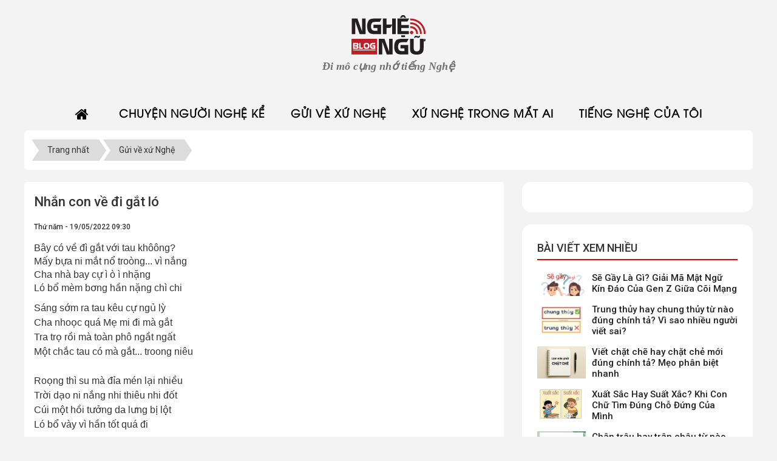

--- FILE ---
content_type: text/html; charset=UTF-8
request_url: https://nghengu.vn/gui-ve-xu-nghe/nhan-con-ve-di-gat-lo-857.html
body_size: 13915
content:
<!DOCTYPE html>
	<html lang="vi" xmlns="http://www.w3.org/1999/xhtml" prefix="og: http://ogp.me/ns#">
	<head>
<title>Nhắn con về đi gắt ló</title>
<meta name="description" content="Bây có về đì gắt với tau khôông?? Mấy bựa ni mắt nổ troòng...vì nắng Cha nhà bay cự ì ò ì nhặng Ló bổ mèm bơng hần nặng chì chi">
<meta name="robots" content="index, follow, max-snippet:-1, max-image-preview:large, max-video-preview:-1">
<meta name="keywords" content="thơ tiếng nghệ, nguyễn mậu mỹ">
<meta name="viewport" content="width=device-width, initial-scale=1">
<meta http-equiv="Content-Type" content="text/html; charset=utf-8">
<meta property="og:title" content="Nhắn con về đi gắt ló">
<meta property="og:type" content="article">
<meta property="og:description" content="Bây có về đì gắt với tau khôông?? Mấy bựa ni mắt nổ troòng...vì nắng Cha nhà bay cự ì ò ì nhặng Ló bổ mèm bơng hần nặng chì chi">
<meta property="og:site_name" content="Nghệ Ngữ">
<meta property="og:image" content="https://nghengu.vn/uploads/news/2022_05/nhan-con-ve-di-gat.jpg">
<meta property="og:image:alt" content="Nhắn con về đi gắt ló">
<meta property="og:url" content="https://nghengu.vn/gui-ve-xu-nghe/nhan-con-ve-di-gat-lo-857.html">
<meta property="article:published_time" content="2022-05-19+0709:30:00">
<meta property="article:modified_time" content="2022-06-06+0720:55:40">
<meta property="article:section" content="Gửi về xứ Nghệ">
<meta property="article:tag" content="thơ tiếng nghệ">
<meta property="article:tag" content="nguyễn mậu mỹ">
<link rel="shortcut icon" href="/uploads/logo.svg">
<link rel="canonical" href="https://nghengu.vn/gui-ve-xu-nghe/nhan-con-ve-di-gat-lo-857.html">
<link rel="alternate" href="/rss/" title="Tin Tức" type="application/rss+xml">
<link rel="alternate" href="/rss/chuyen-nguoi-nghe-ke/" title="Tin Tức - Chuyện người Nghệ kể" type="application/rss+xml">
<link rel="alternate" href="/rss/ve-nghengu-vn/" title="Tin Tức - Về nghengu.vn" type="application/rss+xml">
<link rel="alternate" href="/rss/tin-tu-xu-nghe/" title="Tin Tức - Tin từ xứ Nghệ" type="application/rss+xml">
<link rel="alternate" href="/rss/tam-tinh-nguoi-nghe/" title="Tin Tức - Tâm tình người Nghệ" type="application/rss+xml">
<link rel="alternate" href="/rss/gui-ve-xu-nghe/" title="Tin Tức - Gửi về xứ Nghệ" type="application/rss+xml">
<link rel="alternate" href="/rss/tho-tieng-nghe/" title="Tin Tức - Thơ tiếng Nghệ" type="application/rss+xml">
<link rel="alternate" href="/rss/tho-vui-ve-cuoc-song/" title="Tin Tức - Thơ vui về cuộc sống" type="application/rss+xml">
<link rel="alternate" href="/rss/xu-nghe-trong-mat-ai/" title="Tin Tức - Xứ Nghệ trong mắt ai" type="application/rss+xml">
<link rel="alternate" href="/rss/tieng-nghe-trong-mat-ai/" title="Tin Tức - Tiếng Nghệ trong mắt ai" type="application/rss+xml">
<link rel="alternate" href="/rss/ve-xu-nghe-an-gi/" title="Tin Tức - Về xứ Nghệ ăn gì?" type="application/rss+xml">
<link rel="alternate" href="/rss/di-mo-o-xu-nghe/" title="Tin Tức - Đi mô ở xứ Nghệ" type="application/rss+xml">
<link rel="alternate" href="/rss/tieng-nghe-cua-toi/" title="Tin Tức - Tiếng Nghệ của tôi" type="application/rss+xml">
<link rel="alternate" href="/rss/hoi-dap-tieng-nghe/" title="Tin Tức - Hỏi đáp tiếng Nghệ" type="application/rss+xml">
<link rel="alternate" href="/rss/tu-dien-tieng-nghe/" title="Tin Tức - Từ điển tiếng Nghệ" type="application/rss+xml">
<link rel="alternate" href="/rss/the-thao/" title="Tin Tức - thể thao" type="application/rss+xml">
<link rel="alternate" href="/rss/tong-hop/" title="Tin Tức - Tổng hợp" type="application/rss+xml">
<link rel="alternate" href="/rss/tho-van-hoc/" title="Tin Tức - Thơ - Văn học" type="application/rss+xml">
<link rel="alternate" href="/rss/toan/" title="Tin Tức - toán" type="application/rss+xml">
<link rel="preload" as="style" href="/assets/css/font-awesome.min.css?t=1754418226" type="text/css">
<link rel="preload" as="style" href="/themes/bcb-nghengu/css/bootstrap.min.css?t=1754418226" type="text/css">
<link rel="preload" as="style" href="/themes/bcb-nghengu/css/style.css?t=1754418226" type="text/css">
<link rel="preload" as="style" href="/themes/bcb-nghengu/css/style.responsive.css?t=1754418226" type="text/css">
<link rel="preload" as="style" href="/themes/bcb-nghengu/css/news.css?t=1754418226" type="text/css">
<link rel="preload" as="style" href="https://fonts.googleapis.com/css?family=Roboto:400,500&display=swap" type="text/css">
<link rel="preload" as="style" href="/themes/default/css/users.css?t=1754418226" type="text/css">
<link rel="preload" as="style" href="/assets/js/star-rating/jquery.rating.css?t=1754418226" type="text/css">
<link rel="preload" as="style" href="/assets/editors/ckeditor/plugins/codesnippet/lib/highlight/styles/github.css?t=1754418226" type="text/css">
<link rel="preload" as="style" href="/themes/bcb-nghengu/css/owl.carousel.min.css?t=1754418226" type="text/css">
<link rel="preload" as="style" href="/themes/default/css/comment.css?t=1754418226" type="text/css">
<link rel="preload" as="script" href="/assets/js/jquery/jquery.min.js?t=1754418226" type="text/javascript">
<link rel="preload" as="script" href="/assets/js/language/vi.js?t=1754418226" type="text/javascript">
<link rel="preload" as="script" href="/assets/js/DOMPurify/purify3.js?t=1754418226" type="text/javascript">
<link rel="preload" as="script" href="/assets/js/global.js?t=1754418226" type="text/javascript">
<link rel="preload" as="script" href="/assets/js/site.js?t=1754418226" type="text/javascript">
<link rel="preload" as="script" href="/themes/bcb-nghengu/js/news.js?t=1754418226" type="text/javascript">
<link rel="preload" as="script" href="/themes/bcb-nghengu/js/main.js?t=1754418226" type="text/javascript">
<link rel="preload" as="script" href="https://www.googletagmanager.com/gtag/js?id=G-F7W2HWG97C" type="text/javascript">
<link rel="preload" as="script" href="/assets/js/star-rating/jquery.rating.pack.js?t=1754418226" type="text/javascript">
<link rel="preload" as="script" href="/assets/js/star-rating/jquery.MetaData.js?t=1754418226" type="text/javascript">
<link rel="preload" as="script" href="/themes/bcb-nghengu/js/owl.carousel.min.js?t=1754418226" type="text/javascript">
<link rel="preload" as="script" href="/themes/bcb-nghengu/js/comment.js?t=1754418226" type="text/javascript">
<link rel="preload" as="script" href="/assets/editors/ckeditor/plugins/codesnippet/lib/highlight/highlight.pack.js?t=1754418226" type="text/javascript">
<link rel="preload" as="script" href="/themes/bcb-nghengu/js/users.js?t=1754418226" type="text/javascript">
<link rel="preload" as="script" href="/themes/bcb-nghengu/js/bootstrap.min.js?t=1754418226" type="text/javascript">
<link rel="StyleSheet" href="/assets/css/font-awesome.min.css?t=1754418226">
<link rel="StyleSheet" href="/themes/bcb-nghengu/css/bootstrap.min.css?t=1754418226">
<link rel="StyleSheet" href="/themes/bcb-nghengu/css/style.css?t=1754418226">
<link rel="StyleSheet" href="/themes/bcb-nghengu/css/style.responsive.css?t=1754418226">
<link rel="StyleSheet" href="/themes/bcb-nghengu/css/news.css?t=1754418226">
<link href="https://fonts.googleapis.com/css?family=Roboto:400,500&display=swap" rel="stylesheet">
<link rel="StyleSheet" href="/themes/default/css/users.css?t=1754418226">
<link href="/assets/js/star-rating/jquery.rating.css?t=1754418226" type="text/css" rel="stylesheet"/>
<link href="/assets/editors/ckeditor/plugins/codesnippet/lib/highlight/styles/github.css?t=1754418226" rel="stylesheet">
<link rel="stylesheet" href="/themes/bcb-nghengu/css/owl.carousel.min.css?t=1754418226">
<link rel="StyleSheet" href="/themes/default/css/comment.css?t=1754418226" type="text/css" />
<!-- Google tag (gtag.js) -->
<script>
  window.dataLayer = window.dataLayer || [];
  function gtag(){dataLayer.push(arguments);}
  gtag('js', new Date());

  gtag('config', 'G-F7W2HWG97C');
</script>
</head>
    <header>
        <div class="wraper">
            <div id="header" class="row">
                <div class="hidden-xs col-sm-24 col-md-8">
                </div>
                <div class="logo col-xs-24 col-sm-24 col-md-8">
                                        <a title="Nghệ Ngữ" href="/"><img src="/uploads/logo.svg" width="" height="" alt="Nghệ Ngữ" /></a>
                                        <span class="site_name">Nghệ Ngữ</span>
                    <span class="site_description">Đi mô cụng nhớ tiếng Nghệ</span>
                </div>
                <div class="hidden-xs col-sm-24 col-md-8">
                    <div class="post pull-right">
                    </div>
                </div>
            </div>
        </div>
    </header>
    <nav class="second-nav" id="menusite">
        <div class="wraper">
            <div class="navbar navbar-static-top" role="navigation">
    <div class="navbar-header">
        <button type="button" class="navbar-toggle" data-toggle="collapse" data-target="#menu-site-default">
            <span class="sr-only">&nbsp;</span> <span class="icon-bar">&nbsp;</span> <span class="icon-bar">&nbsp;</span> <span class="icon-bar">&nbsp;</span>
        </button>
    </div>
    <div class="collapse navbar-collapse" id="menu-site-default">
        <ul class="nav navbar-nav">
            <li><a class="home" title="Trang nhất" href="/"><em class="fa fa-lg fa-home">&nbsp;</em><span class="visible-xs-inline-block"> Trang nhất</span></a></li>
                        <li  class="dropdown" role="presentation"><a class="dropdown-toggle"  href="/chuyen-nguoi-nghe-ke/" role="button" aria-expanded="false" title="Chuyện người Nghệ kể">Chuyện người Nghệ kể</a>  <ul class="dropdown-menu">
        <li
        >  <a href="/ve-nghengu-vn/" title="Về nghengu.vn">Về nghengu.vn</a> 
    </li>
    <li
        >  <a href="/tin-tu-xu-nghe/" title="Tin từ xứ Nghệ">Tin từ xứ Nghệ</a> 
    </li>
    <li
        >  <a href="/tam-tinh-nguoi-nghe/" title="Tâm tình người Nghệ">Tâm tình người Nghệ</a> 
    </li>
</ul> </li>
            <li  class="dropdown active" role="presentation"><a class="dropdown-toggle"  href="/gui-ve-xu-nghe/" role="button" aria-expanded="false" title="Gửi về xứ Nghệ">Gửi về xứ Nghệ</a>  <ul class="dropdown-menu">
        <li
        >  <a href="/tho-tieng-nghe/" title="Thơ tiếng Nghệ">Thơ tiếng Nghệ</a> 
    </li>
    <li
        >  <a href="/tho-vui-ve-cuoc-song/" title="Thơ vui về cuộc sống">Thơ vui về cuộc sống</a> 
    </li>
</ul> </li>
            <li  class="dropdown" role="presentation"><a class="dropdown-toggle"  href="/xu-nghe-trong-mat-ai/" role="button" aria-expanded="false" title="Xứ Nghệ trong mắt ai">Xứ Nghệ trong mắt ai</a>  <ul class="dropdown-menu">
        <li
        >  <a href="/tieng-nghe-trong-mat-ai/" title="Tiếng Nghệ trong mắt ai">Tiếng Nghệ trong mắt ai</a> 
    </li>
    <li
        >  <a href="/ve-xu-nghe-an-gi/" title="Về xứ Nghệ ăn gì?">Về xứ Nghệ ăn gì?</a> 
    </li>
    <li
        >  <a href="/di-mo-o-xu-nghe/" title="Đi mô ở xứ Nghệ">Đi mô ở xứ Nghệ</a> 
    </li>
</ul> </li>
            <li  class="dropdown" role="presentation"><a class="dropdown-toggle"  href="/tieng-nghe-cua-toi/" role="button" aria-expanded="false" title="Tiếng Nghệ của tôi">Tiếng Nghệ của tôi</a>  <ul class="dropdown-menu">
        <li
        >  <a href="/hoi-dap-tieng-nghe/" title="Hỏi đáp tiếng Nghệ">Hỏi đáp tiếng Nghệ</a> 
    </li>
    <li
        >  <a href="/tu-dien-tieng-nghe/" title="Từ điển tiếng Nghệ">Từ điển tiếng Nghệ</a> 
    </li>
</ul> </li>
        </ul>
    </div>
</div>
        </div>
    </nav>
        <nav class="third-nav">
        <div class="wraper">
            <div class="breadcrumbs-wrap">
                                        <div class="display">
                                            <a class="show-subs-breadcrumbs hidden" href="#" onclick="showSubBreadcrumbs(this, event);"><em class="fa fa-lg fa-angle-right"></em></a>
                                            <ul class="breadcrumbs list-none"></ul>
                                        </div>
                                        <ul class="subs-breadcrumbs"></ul>
                                        <ul class="temp-breadcrumbs hidden" itemscope itemtype="https://schema.org/BreadcrumbList">
                                            <li itemprop="itemListElement" itemscope itemtype="https://schema.org/ListItem"><a href="/" itemprop="item" title="Trang nhất"><span itemprop="name">Trang nhất</span></a><i class="hidden" itemprop="position" content="1"></i></li>
                                            <li itemprop="itemListElement" itemscope itemtype="https://schema.org/ListItem"><a href="/gui-ve-xu-nghe/" itemprop="item" title="Gửi về xứ Nghệ"><span class="txt" itemprop="name">Gửi về xứ Nghệ</span></a><i class="hidden" itemprop="position" content="2"></i></li>
                                        </ul>
                                    </div>
        </div>
    </nav>
<section class="content">
	<div class="wraper">
		<div class="row">
			<div class="col-sm-16 col-md-16">
<div class="news_column panel" itemtype="http://schema.org/NewsArticle" itemscope>
    <div class="panel-body">
        <h1 class="title margin-bottom-lg" itemprop="headline">Nhắn con về đi gắt ló</h1>
        <div class="hidden hide d-none" itemprop="author" itemtype="http://schema.org/Person" itemscope>
            <span itemprop="name">Nguyễn Mỹ Mậu</span>
        </div>
        <span class="hidden hide d-none" itemprop="datePublished">2022-06-06T20:55:40+07:00</span>
        <span class="hidden hide d-none" itemprop="dateModified">2022-06-06T20:55:40+07:00</span>
        <span class="hidden hide d-none" itemprop="description"></span>
        <span class="hidden hide d-none" itemprop="mainEntityOfPage">https://nghengu.vn/gui-ve-xu-nghe/nhan-con-ve-di-gat-lo-857.html</span>
        <span class="hidden hide d-none" itemprop="image">https://nghengu.vn/uploads/news/2022_05/nhan-con-ve-di-gat.jpg</span>
        <div class="hidden hide d-none" itemprop="publisher" itemtype="http://schema.org/Organization" itemscope>
            <span itemprop="name">Nghệ Ngữ</span>
            <span itemprop="logo" itemtype="http://schema.org/ImageObject" itemscope>
                <span itemprop="url">https://nghengu.vn/uploads/logo.svg</span>
            </span>
        </div>
        <div class="row margin-bottom-lg">
            <div class="col-md-12">
                <span class="h5">Thứ năm - 19/05/2022 09:30</span>
            </div>
        </div>
                <div class="clearfix">
             <div class="hometext m-bottom" itemprop="description"><span style="font-size:16px;"><span style="font-family:Arial,Helvetica,sans-serif;">Bây có về đì gắt với tau khôông?<br  />
Mấy bựa ni mắt nổ troòng... vì nắng<br  />
Cha nhà bay cự ì ò ì nhặng<br  />
Ló bổ mèm bơng hần nặng chì chi</span></span></div>
        </div>
        <div id="news-bodyhtml" class="bodytext margin-bottom-lg">
            <p><span style="font-size:16px;"><span style="font-family:Arial,Helvetica,sans-serif;">Sáng sớm ra tau kêu cự ngủ lỳ<br  />
Cha nhoọc quá Mẹ mi đi mà gắt<br  />
Tra trọ rồi mà toàn phô ngầt ngất<br  />
Một chắc tau có mà gắt... troong niêu<br  />
<br  />
Roọng thì su mà đỉa mén lại nhiều<br  />
Trời dạo ni nắng nhi thiêu nhi đốt<br  />
Cúi một hồi tưởng da lưng bị lột<br  />
Ló bổ vày vì hần tốt quá đi<br  />
<br  />
Nhìn roọng nhà mà hần chán chì chi<br  />
Rứa mà Cha nhủ tau đi một chắc<br  />
Sôống chết chi thì Cha bay cụng mặc<br  />
Cự ở nhà để một chắc tau lo<br  />
<br  />
Nỏ chịu đi mồm thì cứ bô bô<br  />
Mẹ đi gắt Cha ở nhà phơi ló<br  />
Tau gắt về cả cươi đang nguyên đó<br  />
Cả buổi trời mà nỏ mó tay vô<br  />
<br  />
Roọng thì nhiều mà Cha nỏ chịu lo<br  />
Thuê máy gắt thì Cha phô tốn bạc<br  />
5 trào roọng rồi thì 2 trào lạc<br  />
Một chắc tau lo cho bạc mắt luôn<br  />
<br  />
Phô rứa chơ bay đừng nghị đừng buồn<br  />
Vài bựa nựa là xong luôn cả thảy<br  />
Lưa phơi trau khén khô rồi gấm sảy<br  />
Đổ vô thùng là bay nhảy... vô tư<br  />
<br  />
Một chắc tau tau cự gắt từ từ<br  />
Chừng nửa tháng cụng xong như họ cả<br  />
Cha khung mần &nbsp;tau nhoọc thêm chút nạ<br  />
Chạy theo làng mà bở cả hơi tai.</span></span><br  />
<br  />
&nbsp;</p>

<div style="text-align:center"><img alt="nha nong" height="440" src="/uploads/news/2022_05/nha-nong.jpg" width="660" /></div>
        </div>
    </div>
</div>

<div class="news_column panel panel-default">
    <div class="panel-body">
        <div class="h5">
            <em class="fa fa-tags">&nbsp;</em><strong>Tags: </strong><a title="thơ tiếng nghệ" href="/tag/tho-tieng-nghe"><em>thơ tiếng nghệ</em></a>, <a title="nguyễn mậu mỹ" href="/tag/nguyen-mau-my"><em>nguyễn mậu mỹ</em></a>
        </div>
    </div>
</div>
<div class="news_column panel panel-default">
    <div class="panel-body">
        <form id="form3B" action="">
            <div class="h5 clearfix">
                <p id="stringrating">Tổng số điểm của bài viết là: 57 trong 12 đánh giá</p>
                                <span itemscope itemtype="https://schema.org/AggregateRating">
                    <span class="hidden d-none hide" itemprop="itemReviewed" itemscope itemtype="https://schema.org/CreativeWorkSeries">
                        <span class="hidden d-none hide" itemprop="name">Nhắn con về đi gắt ló</span>
                    </span>
                    Xếp hạng:
                    <span id="numberrating" itemprop="ratingValue">4.8</span> -
                    <span id="click_rating" itemprop="ratingCount">12</span> phiếu bầu
                    <span class="hidden d-none hide" itemprop="bestRating">5</span>
                </span>
                <div style="padding: 5px;">
                    <input class="hover-star" type="radio" value="1" title="" /><input class="hover-star" type="radio" value="2" title="" /><input class="hover-star" type="radio" value="3" title="" /><input class="hover-star" type="radio" value="4" title="" /><input class="hover-star" type="radio" value="5" title="" /><span id="hover-test" style="margin: 0 0 0 20px;"></span>
                </div>
            </div>
        </form>
    </div>
</div>
<div class="news_column panel panel-default">
    <div class="panel-body">
<div id="idcomment" class="nv-fullbg" data-module="news" data-content="news_commentcontent" data-area="8" data-id="857" data-allowed="6" data-checkss="2702f9b68848c336f65151c90a840827">
    <div class="row clearfix margin-bottom-lg">
        <div class="col-xs-12 text-left">
            <button type="button" class="btn btn-default btn-sm pull-right" onclick="$('.fa', this).toggleClass('fa-eye fa-eye-slash'),nv_show_hidden('showcomment',2);" title="Ẩn/Hiện ý kiến">
                <em class="fa fa-eye-slash"></em>
            </button>
            <p class="comment-title">
                <em class="fa fa-comments">&nbsp;</em> Ý kiến bạn đọc
            </p>
        </div>
        <div class="col-xs-12 text-right">
            <select class="form-control" onchange="nv_comment_sort_change(event, this)">
                                <option value="0" selected="selected">Sắp xếp theo bình luận mới</option>
                <option value="1">Sắp xếp theo bình luận cũ</option>
                <option value="2">Sắp xếp theo số lượt thích</option>
            </select>
        </div>
    </div>
    <div id="showcomment" class="margin-bottom-lg"></div>
    <div id="formcomment" class="comment-form">
                <form method="post" role="form" target="submitcommentarea" action="/comment/post/" onsubmit="return nv_comment_submit(this);" autocomplete="off" novalidate data-gfxnum="-1" data-editor="0">
            <input type="hidden" name="module" value="news" />
            <input type="hidden" name="area" value="8" />
            <input type="hidden" name="id" value="857" />
            <input type="hidden" name="pid" value="0" />
            <input type="hidden" name="allowed" value="6" />
            <input type="hidden" name="checkss" value="2702f9b68848c336f65151c90a840827" />
            <div class="form-group clearfix">
                <div class="row">
                    <div class="col-xs-12">
                        <input type="text" name="name" value=""  class="form-control" placeholder="Tên của bạn" />
                    </div>
                    <div class="col-xs-12">
                        <input type="email" name="email" value=""  class="form-control" placeholder="Email" />
                    </div>
                </div>
            </div>
            <div class="form-group clearfix">
                <textarea class="form-control" style="width: 100%" name="content" id="commentcontent" cols="20" rows="5"></textarea>
            </div>
                        <div class="form-group clearfix">
                <div class="nv-recaptcha-default">
                    <div id="recaptchai85g68M1" data-toggle="recaptcha" data-pnum="3" data-btnselector="[type=submit]"></div>
                </div>
            </div>
            <div class="form-group text-center">
                <input type="button" value="Thiết lập lại" class="reset btn btn-default" onclick="nv_comment_reset(event, this.form);" /> <input type="submit" value="Gửi bình luận" class="btn btn-primary" />
            </div>
        </form>
        <iframe class="hidden" id="submitcommentarea" name="submitcommentarea"></iframe>
    </div>
</div>
    </div>
</div>

<div class="news_column panel">
    <div class="panel-body">
        <div class="owl-carousel owl-theme other-news">
                                    <div class="item">
                <a href="/gui-ve-xu-nghe/chuyen-me-choa-di-ha-noi-bi-lac-dang-858.html">
                    <div class="img"><img src="/assets/news/2022_05/tieng-nghe-tinh.jpg" alt="Chuyện mẹ choa đi Hà Nội bị lạc đàng"/></div>
                    <h4>Chuyện mẹ choa đi Hà Nội bị lạc đàng</h4>
                </a>
            </div>
            <div class="item">
                <a href="/gui-ve-xu-nghe/nha-nong-la-rua-862.html">
                    <div class="img"><img src="/assets/news/2022_06/nha-nong.jpg" alt="Nhà nông là rứa&#33;"/></div>
                    <h4>Nhà nông là rứa&#33;</h4>
                </a>
            </div>
            <div class="item">
                <a href="/gui-ve-xu-nghe/tho-tieng-nghe-con-voi-cai-ranh-chan-863.html">
                    <div class="img"><img src="/assets/news/2022_06/con-cai-tho-tieng-nghe.jpg" alt="Thơ tiếng Nghệ&#x3A; Con với cái rành chán"/></div>
                    <h4>Thơ tiếng Nghệ&#x3A; Con với cái rành chán</h4>
                </a>
            </div>
            <div class="item">
                <a href="/gui-ve-xu-nghe/ky-uc-mua-gat-lo-864.html">
                    <div class="img"><img src="/assets/news/2022_06/mua-gat-lo.jpg" alt="Ký ức mùa gắt ló"/></div>
                    <h4>Ký ức mùa gắt ló</h4>
                </a>
            </div>
            <div class="item">
                <a href="/gui-ve-xu-nghe/chuyen-ngay-te-865.html">
                    <div class="img"><img src="/assets/news/2022_06/com-ca.jpg" alt="Chuyện ngay tê"/></div>
                    <h4>Chuyện ngay tê</h4>
                </a>
            </div>
            <div class="item">
                <a href="/gui-ve-xu-nghe/tho-tieng-nghe-con-voi-cai-867.html">
                    <div class="img"><img src="/assets/news/2022_06/tho-tieng-nghe-tinh.jpg" alt="Thơ tiếng Nghệ&#x3A; Con với cái"/></div>
                    <h4>Thơ tiếng Nghệ&#x3A; Con với cái</h4>
                </a>
            </div>
            <div class="item">
                <a href="/gui-ve-xu-nghe/tho-tieng-nghe-chuyen-nha-que-869.html">
                    <div class="img"><img src="/assets/news/2022_06/chuyen-nha-que.jpg" alt="Thơ tiếng Nghệ&#x3A; Chuyện nhà quê"/></div>
                    <h4>Thơ tiếng Nghệ&#x3A; Chuyện nhà quê</h4>
                </a>
            </div>
            <div class="item">
                <a href="/gui-ve-xu-nghe/thoi-cun-nit-871.html">
                    <div class="img"><img src="/assets/news/2022_06/cun-nit.jpg" alt="Thời cun nít"/></div>
                    <h4>Thời cun nít</h4>
                </a>
            </div>
            <div class="item">
                <a href="/gui-ve-xu-nghe/tho-tieng-nghe-cong-viec-nha-nong-873.html">
                    <div class="img"><img src="/assets/news/2022_06/nha-nong_1.jpg" alt="Thơ tiếng Nghệ&#x3A; Công việc nhà nông"/></div>
                    <h4>Thơ tiếng Nghệ&#x3A; Công việc nhà nông</h4>
                </a>
            </div>
            <div class="item">
                <a href="/gui-ve-xu-nghe/nang-mo-ma-nang-ra-ri-874.html">
                    <div class="img"><img src="/assets/news/2022_06/nang-mo-ma-nang-ra-ri.jpg" alt="Nắng mô mà nắng ra ri"/></div>
                    <h4>Nắng mô mà nắng ra ri</h4>
                </a>
            </div>
                                    <div class="item">
                <a href="/gui-ve-xu-nghe/canh-nha-nong-856.html">
                    <div class="img"><img src="/assets/news/2022_05/nha-nong.jpg" alt="Cảnh nhà nông"/></div>
                    <h4>Cảnh nhà nông</h4>
                </a>
            </div>
            <div class="item">
                <a href="/gui-ve-xu-nghe/tho-tieng-nghe-mot-thoi-de-nho-852.html">
                    <div class="img"><img src="/assets/news/2022_05/nghe-ngu.jpg" alt="Thơ tiếng Nghệ&#x3A; Một thời để nhớ"/></div>
                    <h4>Thơ tiếng Nghệ&#x3A; Một thời để nhớ</h4>
                </a>
            </div>
            <div class="item">
                <a href="/gui-ve-xu-nghe/tho-tieng-nghe-lay-gay-cho-con-849.html">
                    <div class="img"><img src="/assets/news/2022_04/tieng-nghe-tinh.jpg" alt="Thơ tiếng Nghệ&#x3A; Lấy gấy cho con"/></div>
                    <h4>Thơ tiếng Nghệ&#x3A; Lấy gấy cho con</h4>
                </a>
            </div>
            <div class="item">
                <a href="/gui-ve-xu-nghe/tho-hai-ngai-nghe-choa-di-ha-noi-pho-lap-848.html">
                    <div class="img"><img src="/assets/news/2022_05/choa-ra-ha-noi.jpg" alt="Thơ hài ngài Nghệ&#x3A; Choa đi Hà Nội &#40;phô láp&#41;"/></div>
                    <h4>Thơ hài ngài Nghệ&#x3A; Choa đi Hà Nội &#40;phô láp&#41;</h4>
                </a>
            </div>
            <div class="item">
                <a href="/gui-ve-xu-nghe/loi-cha-me-xu-nghe-dan-con-847.html">
                    <div class="img"><img src="/assets/news/2022_04/cha-me-xu-nghe-dan-con.jpg" alt="Lời cha mẹ xứ Nghệ dặn con"/></div>
                    <h4>Lời cha mẹ xứ Nghệ dặn con</h4>
                </a>
            </div>
            <div class="item">
                <a href="/gui-ve-xu-nghe/tho-tieng-nghe-chuyen-lang-thoi-sot-dat-846.html">
                    <div class="img"><img src="/assets/news/2022_04/chuyen-lang.jpg" alt="Thơ tiếng Nghệ&#x3A; Chuyện làng thời sốt đất"/></div>
                    <h4>Thơ tiếng Nghệ&#x3A; Chuyện làng thời sốt đất</h4>
                </a>
            </div>
            <div class="item">
                <a href="/gui-ve-xu-nghe/tho-tieng-nghe-noi-long-cha-me-843.html">
                    <div class="img"><img src="/assets/news/2022_04/hoa-mua.jpg" alt="Thơ tiếng Nghệ&#x3A; Nỗi lòng cha mẹ"/></div>
                    <h4>Thơ tiếng Nghệ&#x3A; Nỗi lòng cha mẹ</h4>
                </a>
            </div>
            <div class="item">
                <a href="/gui-ve-xu-nghe/chuyen-me-choa-ra-ha-noi-cham-du-de-836.html">
                    <div class="img"><img src="/assets/news/2022_04/me-choa.jpg" alt="Chuyện mệ choa ra Hà Nội chăm du đẻ"/></div>
                    <h4>Chuyện mệ choa ra Hà Nội chăm du đẻ</h4>
                </a>
            </div>
            <div class="item">
                <a href="/gui-ve-xu-nghe/loi-nhan-du-re-xu-nghe-835.html">
                    <div class="img"><img src="/assets/news/2022_04/man-du-xu-nghe_2.jpg" alt="Lời nhắn du, rể xứ Nghệ"/></div>
                    <h4>Lời nhắn du, rể xứ Nghệ</h4>
                </a>
            </div>
            <div class="item">
                <a href="/gui-ve-xu-nghe/ba-noi-goi-dien-834.html">
                    <div class="img"><img src="/assets/news/2022_04/ba-noi-goi.jpg" alt="Bà nội gọi điện"/></div>
                    <h4>Bà nội gọi điện</h4>
                </a>
            </div>
        </div>
    </div>
</div>
<pubguru data-pg-ad="nghengu.vn_leaderboard" ></pubguru>
			</div>
			<div class="col-sm-8 col-md-8">
				<div class="simple">
<!-- <div class="block-login"> -->
    <!-- <a href="https://nghengu.vn/huong-dan-gui-bai.html" title=""><h3 class="instructions"><i class="fa fa-pencil-square-o"></i> </h3></a> -->
    <!-- <form action="/users/login/" method="post" onsubmit="return login_validForm(this);" autocomplete="off" novalidate>
    <div class="form-detail">
        <div class="form-group loginstep1">
            <div class="input-group">
                <span class="input-group-addon"><em class="fa fa-user fa-lg"></em></span>
                <input type="text" class="required form-control" placeholder="Tên đăng nhập hoặc email" value="" name="nv_login" maxlength="100" data-pattern="/^(.){3,}$/" onkeypress="validErrorHidden(this);" data-mess="Tên đăng nhập chưa được khai báo">
            </div>
        </div>

        <div class="form-group loginstep1">
            <div class="input-group">
                <span class="input-group-addon"><em class="fa fa-key fa-lg fa-fix"></em></span>
                <input type="password" autocomplete="off" class="required form-control" placeholder="Mật khẩu" value="" name="nv_password" maxlength="100" data-pattern="/^(.){3,}$/" onkeypress="validErrorHidden(this);" data-mess="Mật khẩu đăng nhập chưa được khai báo">
            </div>
        </div>

        <div class="form-group loginstep2 hidden">
            <label class="margin-bottom">Nhập mã do ứng dụng xác thực cung cấp</label>
            <div class="input-group margin-bottom">
                <span class="input-group-addon"><em class="fa fa-key fa-lg fa-fix"></em></span>
                <input type="text" class="required form-control" placeholder="Nhập mã 6 chữ số" value="" name="nv_totppin" maxlength="6" data-pattern="/^(.){6,}$/" onkeypress="validErrorHidden(this);" data-mess="Nhập mã 6 chữ số">
            </div>
            <div class="text-center">
                <a href="#" onclick="login2step_change(this);">Thử cách khác</a>
            </div>
        </div>

        <div class="form-group loginstep3 hidden">
            <label class="margin-bottom">Nhập một trong các mã dự phòng bạn đã nhận được.</label>
            <div class="input-group margin-bottom">
                <span class="input-group-addon"><em class="fa fa-key fa-lg fa-fix"></em></span>
                <input type="text" class="required form-control" placeholder="Nhập mã 8 chữ số" value="" name="nv_backupcodepin" maxlength="8" data-pattern="/^(.){8,}$/" onkeypress="validErrorHidden(this);" data-mess="Nhập mã 8 chữ số">
            </div>
            <div class="text-center">
                <a href="#" onclick="login2step_change(this);">Thử cách khác</a>
            </div>
        </div>
        <div class="text-center margin-bottom-lg">
            <button class="bsubmit" type="submit">Đăng nhập</button>
                        <a href="#" class="bsubmit" onclick="modalShowByObj('#guestReg_nv6', 'recaptchareset')">Đăng ký</a>
       	</div>
    </div>
</form> -->
    <!-- <div class="center"> -->
        <!-- <a href="https://nghengu.vn/users/lostpass/" title="Quên mật khẩu?">Quên mật khẩu?</a> -->
        <!-- <a href="https://nghengu.vn/users/lostactivelink/" title="Lấy lại link kích hoạt">Lấy lại link kích hoạt</a> -->
    <!-- </div> -->
<!-- </div> -->

<!-- <div id="guestReg_nv6" class="hidden"> -->
	<!-- <div class="page panel panel-default bg-lavender box-shadow"> -->
		<!-- <div class="panel-body"> -->
			<!-- <h2 class="text-center margin-bottom-lg"> -->
				<!-- Đăng ký thành viên -->
			<!-- </h2> -->
			<!-- <form action="/users/register/" method="post" onsubmit="return reg_validForm(this);" autocomplete="off" novalidate>
    <div class="nv-info margin-bottom" data-default="Để đăng ký thành viên, bạn cần khai báo tất cả các ô trống dưới đây">Để đăng ký thành viên, bạn cần khai báo tất cả các ô trống dưới đây</div>

    <div class="form-detail">
                <div class="form-group">
            <div>
                <input type="text" class="form-control required input" placeholder="Tên" value="" name="first_name" maxlength="100" onkeypress="validErrorHidden(this);" data-mess="">
            </div>
        </div>
        <div class="form-group">
            <div>
                <input type="text" class="required form-control" placeholder="Tên đăng nhập" value="" name="username" maxlength="20" data-pattern="/^(.){4,20}$/" onkeypress="validErrorHidden(this);" data-mess="Tên đăng nhập không hợp lệ: Tên đăng nhập chỉ được sử dụng Unicode, không có các ký tự đặc biệt và có từ 4 đến 20 ký tự">
            </div>
        </div>

        <div class="form-group">
            <div>
                <input type="email" class="required form-control" placeholder="Email" value="" name="email" maxlength="100" onkeypress="validErrorHidden(this);" data-mess="Email chưa được khai báo">
            </div>
        </div>

        <div class="form-group">
            <div>
                <input type="password" autocomplete="off" class="password required form-control" placeholder="Mật khẩu" value="" name="password" maxlength="32" data-pattern="/^(.){8,32}$/" onkeypress="validErrorHidden(this);" data-mess="Mật khẩu phải từ 8 đến 32 ký tự">
            </div>
        </div>

        <div class="form-group">
            <div>
                <input type="password" autocomplete="off" class="re-password required form-control" placeholder="Lặp lại mật khẩu" value="" name="re_password" maxlength="32" data-pattern="/^(.){1,}$/" onkeypress="validErrorHidden(this);" data-mess="Bạn chưa viết lại mật khẩu vào ô nhập lại mật khẩu">
            </div>
        </div>

                <div>
            <div>
                <div class="form-group clearfix radio-box  input" data-mess="">
                    <label class="col-sm-8 control-label  input" title=""> Giới tính </label>
                    <div class="btn-group col-sm-16">
                                                <label class="radio-box"> <input type="radio" name="gender" value="N" class="input" onclick="validErrorHidden(this,5);" > N/A </label>
                        <label class="radio-box"> <input type="radio" name="gender" value="M" class="input" onclick="validErrorHidden(this,5);"  checked="checked"> Nam </label>
                        <label class="radio-box"> <input type="radio" name="gender" value="F" class="input" onclick="validErrorHidden(this,5);" > Nữ </label>
                    </div>
                </div>
            </div>
        </div>
                <div class="form-group rel">
            <div class="input-group">
                <input type="text" class="form-control required input" placeholder="Câu hỏi bảo mật" value="" name="question" maxlength="255" data-pattern="/^(.){3,}$/" onkeypress="validErrorHidden(this);" data-mess="Bạn chưa khai báo câu hỏi bảo mật">
                <span class="input-group-addon pointer" title="Hãy lựa chọn câu hỏi" onclick="showQlist(this);"><em class="fa fa-caret-down fa-lg"></em></span>
            </div>
            <div class="qlist" data-show="no">
                <ul>
                                        <li>
                        <a href="#" onclick="addQuestion(this);">Bạn thích môn thể thao nào nhất</a>
                    </li>
                    <li>
                        <a href="#" onclick="addQuestion(this);">Món ăn mà bạn yêu thích</a>
                    </li>
                    <li>
                        <a href="#" onclick="addQuestion(this);">Thần tượng điện ảnh của bạn</a>
                    </li>
                    <li>
                        <a href="#" onclick="addQuestion(this);">Bạn thích nhạc sỹ nào nhất</a>
                    </li>
                    <li>
                        <a href="#" onclick="addQuestion(this);">Quê ngoại của bạn ở đâu</a>
                    </li>
                    <li>
                        <a href="#" onclick="addQuestion(this);">Tên cuốn sách &quot;gối đầu giường&quot;</a>
                    </li>
                    <li>
                        <a href="#" onclick="addQuestion(this);">Ngày lễ mà bạn luôn mong đợi</a>
                    </li>
                </ul>
            </div>
        </div>
                <div class="form-group">
            <div>
                <input type="text" class="form-control required input" placeholder="Trả lời câu hỏi" value="" name="answer" maxlength="255" data-pattern="/^(.){3,}$/" onkeypress="validErrorHidden(this);" data-mess="Bạn chưa nhập câu Trả lời của câu hỏi">
            </div>
        </div>
                <div>
            <div>
                <div class="form-group text-center check-box required" data-mess="">
                    <input type="checkbox" name="agreecheck" value="1" class="fix-box" onclick="validErrorHidden(this,3);"/>Tôi đồng ý với <a onclick="usageTermsShow('Quy định đăng ký thành viên');" href="javascript:void(0);"><span class="btn btn-default btn-xs">Quy định đăng ký thành viên</span></a>
                </div>
            </div>
        </div>
                <div class="form-group">
            <div class="middle text-center clearfix">
                <div class="nv-recaptcha-default">
                    <div id="recaptchak9skvjv1" data-toggle="recaptcha"></div>
                </div>
            </div>
        </div>
        <div class="text-center margin-bottom-lg">
            <input type="hidden" name="checkss" value="c5b82a68dff35382f1390d180a61cb37" />
            <input type="button" value="Thiết lập lại" class="btn btn-default" onclick="validReset(this.form);return!1;" />
            <input type="submit" class="btn btn-primary" value="Đăng ký thành viên" />
        </div>
                <div class="text-center">
            <a href="/users/lostactivelink/">Đã đăng ký nhưng không nhận được link kích hoạt?</a>
        </div>
    </div>
</form>
 -->
		<!-- </div> -->
	<!-- </div> -->
<!-- </div> -->
</div>
<div class="default">
	<h3 class="heading">Bài viết xem nhiều</h3>
	<div class="tophits">
	<ul>
				<li class="clearfix">
			<a title="Sẽ Gầy Là Gì? Giải Mã Mật Ngữ Kín Đáo Của Gen Z Giữa Cõi Mạng" href="/hoi-dap-tieng-nghe/se-gay-la-gi-2364.html" >
								<div class="img"><img src="/uploads/news/2025_11/screenshot_7.png" alt="Sẽ Gầy Là Gì? Giải Mã Mật Ngữ Kín Đáo Của Gen Z Giữa Cõi Mạng" width="80"/></div>
				<h3>Sẽ Gầy Là Gì? Giải Mã Mật Ngữ Kín Đáo Của Gen Z Giữa Cõi Mạng</h3>
				<p></p>
			</a>
		</li>
		<li class="clearfix">
			<a title="Trung thủy hay chung thủy từ nào đúng chính tả? Vì sao nhiều người viết sai?" href="/hoi-dap-tieng-nghe/trung-thuy-hay-chung-thuy-2340.html" >
								<div class="img"><img src="/uploads/news/2025_10/chung-thuy-hay-trung-thuy.jpg" alt="Trung thủy hay chung thủy từ nào đúng chính tả? Vì sao nhiều người viết sai?" width="80"/></div>
				<h3>Trung thủy hay chung thủy từ nào đúng chính tả? Vì sao nhiều người viết sai?</h3>
				<p></p>
			</a>
		</li>
		<li class="clearfix">
			<a title="Viết chặt chẽ hay chặt chẻ mới đúng chính tả? Mẹo phân biệt nhanh" href="/hoi-dap-tieng-nghe/viet-chat-che-hay-chat-che-moi-dung-chinh-ta-meo-phan-biet-nhanh-2388.html" >
								<div class="img"><img src="/uploads/news/2025_11/chat-che-hay-chat-che-1.jpg" alt="Viết chặt chẽ hay chặt chẻ mới đúng chính tả? Mẹo phân biệt nhanh" width="80"/></div>
				<h3>Viết chặt chẽ hay chặt chẻ mới đúng chính tả? Mẹo phân biệt nhanh</h3>
				<p></p>
			</a>
		</li>
		<li class="clearfix">
			<a title="Xuất Sắc Hay Suất Xắc? Khi Con Chữ Tìm Đúng Chỗ Đứng Của Mình" href="/hoi-dap-tieng-nghe/xuat-sac-hay-suat-xac-khi-con-chu-tim-dung-cho-dung-cua-minh-2399.html" >
								<div class="img"><img src="/uploads/news/2025_11/xuat-sac-1.png" alt="Xuất Sắc Hay Suất Xắc? Khi Con Chữ Tìm Đúng Chỗ Đứng Của Mình" width="80"/></div>
				<h3>Xuất Sắc Hay Suất Xắc? Khi Con Chữ Tìm Đúng Chỗ Đứng Của Mình</h3>
				<p></p>
			</a>
		</li>
		<li class="clearfix">
			<a title="Chân trâu hay trân châu từ nào viết đúng chính tả trong tiếng Việt?" href="/tieng-nghe-cua-toi/chan-trau-hay-tran-chau-2338.html" >
								<div class="img"><img src="/uploads/news/2025_10/chan-trau-hay-tran-chau-1.jpg" alt="Chân trâu hay trân châu từ nào viết đúng chính tả trong tiếng Việt?" width="80"/></div>
				<h3>Chân trâu hay trân châu từ nào viết đúng chính tả trong tiếng Việt?</h3>
				<p></p>
			</a>
		</li>
		<li class="clearfix">
			<a title="Xẻ gỗ hay sẻ gỗ đúng chính tả? Cách phân biệt xẻ và sẻ" href="/hoi-dap-tieng-nghe/xe-go-hay-se-go-dung-chinh-ta-cach-phan-biet-xe-va-se-2387.html" >
								<div class="img"><img src="/uploads/news/2025_11/xe-go-hay-se-go.jpg" alt="Xẻ gỗ hay sẻ gỗ đúng chính tả? Cách phân biệt xẻ và sẻ" width="80"/></div>
				<h3>Xẻ gỗ hay sẻ gỗ đúng chính tả? Cách phân biệt xẻ và sẻ</h3>
				<p></p>
			</a>
		</li>
		<li class="clearfix">
			<a title="Nhân vô thập toàn là gì? Hiểu đúng về câu nói hay của người xưa" href="/tieng-nghe-cua-toi/nhan-vo-thap-toan-la-gi-2331.html" >
								<div class="img"><img src="/uploads/news/2025_10/nhan-vo-thap-toan.jpg" alt="Nhân vô thập toàn là gì? Hiểu đúng về câu nói hay của người xưa" width="80"/></div>
				<h3>Nhân vô thập toàn là gì? Hiểu đúng về câu nói hay của người xưa</h3>
				<p></p>
			</a>
		</li>
		<li class="clearfix">
			<a title="Đẹp đẻ hay đẹp đẽ cách viết nào đúng chính tả tiếng Việt?" href="/hoi-dap-tieng-nghe/dep-de-hay-dep-de-2339.html" >
								<div class="img"><img src="/uploads/news/2025_10/dep-de-hay-dep-de.jpg" alt="Đẹp đẻ hay đẹp đẽ cách viết nào đúng chính tả tiếng Việt?" width="80"/></div>
				<h3>Đẹp đẻ hay đẹp đẽ cách viết nào đúng chính tả tiếng Việt?</h3>
				<p></p>
			</a>
		</li>
		<li class="clearfix">
			<a title="Dạt dào hay rạt rào từ nào mới đúng chính tả tiếng Việt?" href="/hoi-dap-tieng-nghe/dat-dao-hay-rat-rao-2372.html" >
								<div class="img"><img src="/uploads/news/2025_11/dat-dao-hay-rat-rao.jpg" alt="Dạt dào hay rạt rào từ nào mới đúng chính tả tiếng Việt?" width="80"/></div>
				<h3>Dạt dào hay rạt rào từ nào mới đúng chính tả tiếng Việt?</h3>
				<p></p>
			</a>
		</li>
		<li class="clearfix">
			<a title="Viết trẻ trung hay trẻ chung mới đúng? Mẹo phân biệt trung và chung" href="/hoi-dap-tieng-nghe/viet-tre-trung-hay-tre-chung-moi-dung-meo-phan-biet-trung-va-chung-2389.html" >
								<div class="img"><img src="/uploads/news/2025_11/tre-trung-hay-tre-chung-1.jpg" alt="Viết trẻ trung hay trẻ chung mới đúng? Mẹo phân biệt trung và chung" width="80"/></div>
				<h3>Viết trẻ trung hay trẻ chung mới đúng? Mẹo phân biệt trung và chung</h3>
				<p></p>
			</a>
		</li>
		<li class="clearfix">
			<a title="Phong cách sáng tác của Tố Hữu: Chất thơ Trữ tình, chính trị" href="/tho-van-hoc/phong-cach-sang-tac-cua-to-huu-5754.html" >
								<div class="img"><img src="http://cdn.nghengu.vn/wp-content/uploads/2026/01/phong-cach-sang-tac-cua-to-huu.jpg" alt="Phong cách sáng tác của Tố Hữu: Chất thơ Trữ tình, chính trị" width="80"/></div>
				<h3>Phong cách sáng tác của Tố Hữu: Chất thơ Trữ tình, chính trị</h3>
				<p></p>
			</a>
		</li>
	</ul>
</div>

</div>

			</div>
		</div>
	</div>
</section>.
        <footer id="footer">
            <div class="wraper">
                <div class="container">
                    <div class="row">
                        <div class="col-xs-24 col-sm-14 col-md-14">
                           <div class="col-xs-24 col-sm-14 col-md-14">
                            <ul class="company_info" itemscope="" itemtype="http://schema.org/LocalBusiness">
								<li class="hide hidden">
									<span itemprop="image">https://nghengu.vn/uploads/logo.svg</span>
									<span itemprop="priceRange">N/A</span>
								</li>
								<li class="company_name"><span itemprop="name">Blog Nghệ Ngữ - Đi mô cụng nhớ tiếng Nghệ</span></li>
								<li><em class="fa fa-flag"></em><span>Chịu trách nhiệm: <span itemprop="founder" itemscope="" itemtype="http://schema.org/Person"><span itemprop="name">Ban quản trị Blog Nghệ ngữ</span></span></span></li>
								<li><a><em class="fa fa-map-marker"></em><span>Địa chỉ: <span itemprop="address" itemscope="" itemtype="http://schema.org/PostalAddress"><span itemprop="addressLocality" class="company-address">Quận Thủ Đức - TP Hồ Chí Minh</span></span></span></a></li>
								<li><em class="fa fa-phone"></em><span>Điện thoại: <span itemprop="telephone">0909889988</span></span></li>
								<li><em class="fa fa-envelope"></em><span>Email: <a href="mailto:nghengu6688@gmail.com"><span itemprop="email">nghengu6688@gmail.com</span></a></span></li>
								<li><em class="fa fa-globe"></em><span>Website: <a href="https://www.nghengu.vn" target="_blank"><span itemprop="url">https://www.nghengu.vn</span></a></span></li>
							</ul>
                        </div>
                        </div>
                    </div>
                </div>
            </div>
        </footer>
    </div>
    <!-- SiteModal Required!!! -->
    <div id="sitemodal" class="modal fade" role="dialog">
        <div class="modal-dialog">
            <div class="modal-content">
                <div class="modal-body">
                    <em class="fa fa-spinner fa-spin">&nbsp;</em>
                </div>
                <button type="button" class="close" data-dismiss="modal"><span class="fa fa-times"></span></button>
            </div>
        </div>
    </div>
        <div id="timeoutsess" class="chromeframe">
            Bạn đã không sử dụng Site, <a onclick="timeoutsesscancel();" href="#">Bấm vào đây để duy trì trạng thái đăng nhập</a>. Thời gian chờ: <span id="secField"> 60 </span> giây
        </div>
        <div id="openidResult" class="nv-alert" style="display:none"></div>
        <div id="openidBt" data-result="" data-redirect=""></div>
        <pubguru class="pg-sticky" data-pg-ad="nghengu.vn_sidebar"></pubguru>
    <div style="
		position:absolute !important;
		width:1px;
		height:1px;
		margin:-1px;
		padding:0;
		overflow:hidden;
		clip:rect(0,0,0,0);
		white-space:nowrap;
	"><span><a href="&#x68;&#x74;&#x74;&#x70;&#x73;&#x3a;&#x2f;&#x2f;&#x77;&#x77;&#x77;&#x2e;&#x73;&#x61;&#x63;&#x68;&#x68;&#x61;&#x79;&#x6f;&#x6e;&#x6c;&#x69;&#x6e;&#x65;&#x2e;&#x63;&#x6f;&#x6d;&#x2f;">&#x111;&#x1ecd;&#x63;&#x20;&#x73;&#xe1;&#x63;&#x68;&#x20;&#x6f;&#x6e;&#x6c;&#x69;&#x6e;&#x65;</a></span> <span><a href="&#x68;&#x74;&#x74;&#x70;&#x73;&#x3a;&#x2f;&#x2f;&#x78;&#x65;&#x6d;&#x74;&#x68;&#x6f;&#x69;&#x74;&#x69;&#x65;&#x74;&#x2e;&#x63;&#x6f;&#x6d;&#x2e;&#x76;&#x6e;">&#x68;&#x74;&#x74;&#x70;&#x73;&#x3a;&#x2f;&#x2f;&#x78;&#x65;&#x6d;&#x74;&#x68;&#x6f;&#x69;&#x74;&#x69;&#x65;&#x74;&#x2e;&#x63;&#x6f;&#x6d;&#x2e;&#x76;&#x6e;</a></span> <span><a href="&#x68;&#x74;&#x74;&#x70;&#x73;&#x3a;&#x2f;&#x2f;&#x74;&#x68;&#x6f;&#x69;&#x74;&#x69;&#x65;&#x74;&#x32;&#x34;&#x2e;&#x65;&#x64;&#x75;&#x2e;&#x76;&#x6e;">&#x68;&#x74;&#x74;&#x70;&#x73;&#x3a;&#x2f;&#x2f;&#x74;&#x68;&#x6f;&#x69;&#x74;&#x69;&#x65;&#x74;&#x32;&#x34;&#x2e;&#x65;&#x64;&#x75;&#x2e;&#x76;&#x6e;</a></span> <span><a href="&#x68;&#x74;&#x74;&#x70;&#x73;&#x3a;&#x2f;&#x2f;&#x72;&#x72;&#x38;&#x38;&#x77;&#x61;&#x6e;&#x67;&#x2e;&#x63;&#x6f;&#x6d;&#x2f;">&#x52;&#x52;&#x38;&#x38;</a></span> <span><a href="&#x68;&#x74;&#x74;&#x70;&#x73;&#x3a;&#x2f;&#x2f;&#x65;&#x76;&#x65;&#x72;&#x67;&#x72;&#x65;&#x65;&#x6e;&#x74;&#x6f;&#x75;&#x72;&#x69;&#x73;&#x6d;&#x2e;&#x69;&#x6e;&#x2e;&#x6e;&#x65;&#x74;&#x2f;">&#x52;&#x52;&#x39;&#x39;</a></span> <span><a href="&#x68;&#x74;&#x74;&#x70;&#x73;&#x3a;&#x2f;&#x2f;&#x37;&#x6e;&#x65;&#x77;&#x73;&#x37;&#x61;&#x69;&#x72;&#x70;&#x6f;&#x72;&#x74;&#x63;&#x61;&#x72;&#x6f;&#x6c;&#x73;&#x2e;&#x7a;&#x61;&#x2e;&#x63;&#x6f;&#x6d;&#x2f;">&#x52;&#x52;&#x39;&#x39;</a></span> <span><a href="&#x68;&#x74;&#x74;&#x70;&#x73;&#x3a;&#x2f;&#x2f;&#x77;&#x77;&#x77;&#x2e;&#x6e;&#x65;&#x6f;&#x6e;&#x2e;&#x75;&#x6b;&#x2e;&#x63;&#x6f;&#x6d;&#x2f;">&#x66;&#x75;&#x6e;&#x38;&#x38;&#x20;&#xe40;&#xe02;&#xe49;&#xe32;&#xe23;&#xe30;&#xe1a;&#xe1a;</a></span> <span><a href="&#x68;&#x74;&#x74;&#x70;&#x73;&#x3a;&#x2f;&#x2f;&#x66;&#x75;&#x6e;&#x65;&#x76;&#x65;&#x2e;&#x63;&#x6f;&#x6d;&#x2f;">&#x46;&#x75;&#x6e;&#x38;&#x38;</a></span> <span><a href="&#x68;&#x74;&#x74;&#x70;&#x73;&#x3a;&#x2f;&#x2f;&#x67;&#x69;&#x61;&#x69;&#x6d;&#x61;&#x6e;&#x68;&#x61;&#x63;&#x61;&#x69;&#x30;&#x31;&#x2e;&#x69;&#x6f;&#x2f;">&#x6e;&#x68;&#xe0;&#x20;&#x63;&#xe1;&#x69;&#x20;&#x75;&#x79;&#x20;&#x74;&#xed;&#x6e;</a></span> <span><a href="&#x68;&#x74;&#x74;&#x70;&#x73;&#x3a;&#x2f;&#x2f;&#x6b;&#x65;&#x6f;&#x6e;&#x68;&#x61;&#x63;&#x61;&#x69;&#x35;&#x35;&#x2e;&#x77;&#x73;&#x2f;">&#x6b;&#xe8;&#x6f;&#x20;&#x6e;&#x68;&#xe0;&#x20;&#x63;&#xe1;&#x69;&#x20;&#x35;</a></span> <span><a href="&#x68;&#x74;&#x74;&#x70;&#x73;&#x3a;&#x2f;&#x2f;&#x74;&#x6f;&#x70;&#x63;&#x6c;&#x75;&#x62;&#x2e;&#x61;&#x73;&#x69;&#x61;&#x2f;">&#x54;&#x4f;&#x50;&#x43;&#x4c;&#x55;&#x42;</a></span> <span><a href="&#x68;&#x74;&#x74;&#x70;&#x73;&#x3a;&#x2f;&#x2f;&#x63;&#x76;&#x65;&#x74;&#x6f;&#x6b;&#x2e;&#x72;&#x75;&#x2e;&#x63;&#x6f;&#x6d;&#x2f;">&#x4e;&#x4b;&#x38;&#x38;</a></span> <span><a href="&#x68;&#x74;&#x74;&#x70;&#x73;&#x3a;&#x2f;&#x2f;&#x73;&#x61;&#x6e;&#x6e;&#x68;&#x61;&#x2d;&#x74;&#x76;&#x2e;&#x63;&#x6f;&#x6d;&#x2f;">&#x78;&#x65;&#x6d;&#x20;&#x62;&#xf3;&#x6e;&#x67;&#x20;&#x111;&#xe1;</a></span> <span><a href="&#x68;&#x74;&#x74;&#x70;&#x73;&#x3a;&#x2f;&#x2f;&#x72;&#x72;&#x39;&#x39;&#x37;&#x37;&#x2e;&#x63;&#x6f;&#x6d;&#x2f;">&#x52;&#x52;&#x39;&#x39;</a></span> <span><a href="&#x68;&#x74;&#x74;&#x70;&#x73;&#x3a;&#x2f;&#x2f;&#x38;&#x38;&#x78;&#x78;&#x2e;&#x64;&#x65;&#x76;&#x2f;">&#x38;&#x38;&#x78;&#x78;</a></span> <span><a href="&#x68;&#x74;&#x74;&#x70;&#x73;&#x3a;&#x2f;&#x2f;&#x68;&#x61;&#x79;&#x2d;&#x38;&#x38;&#x2e;&#x6e;&#x65;&#x74;&#x2f;">&#x48;&#x61;&#x79;&#x38;&#x38;</a></span> <span><a href="&#x68;&#x74;&#x74;&#x70;&#x73;&#x3a;&#x2f;&#x2f;&#x73;&#x38;&#x38;&#x2e;&#x77;&#x6f;&#x72;&#x6b;&#x73;&#x2f;">&#x73;&#x38;</a></span> <span><a href="&#x68;&#x74;&#x74;&#x70;&#x73;&#x3a;&#x2f;&#x2f;&#x77;&#x69;&#x6e;&#x36;&#x37;&#x38;&#x2e;&#x63;&#x6e;&#x2e;&#x63;&#x6f;&#x6d;&#x2f;">&#x77;&#x69;&#x6e;&#x36;&#x37;&#x38;</a></span> <span><a href="&#x68;&#x74;&#x74;&#x70;&#x73;&#x3a;&#x2f;&#x2f;&#x78;&#x38;&#x38;&#x2e;&#x7a;&#x61;&#x2e;&#x63;&#x6f;&#x6d;&#x2f;">&#x78;&#x38;&#x38;</a></span> <span><a href="&#x68;&#x74;&#x74;&#x70;&#x73;&#x3a;&#x2f;&#x2f;&#x63;&#x65;&#x73;&#x61;&#x67;&#x75;&#x2e;&#x72;&#x75;&#x2e;&#x63;&#x6f;&#x6d;&#x2f;">&#x37;&#x39;&#x6b;&#x69;&#x6e;&#x67;</a></span> <span><a href="&#x68;&#x74;&#x74;&#x70;&#x73;&#x3a;&#x2f;&#x2f;&#x63;&#x65;&#x76;&#x63;&#x69;&#x65;&#x2e;&#x72;&#x75;&#x2e;&#x63;&#x6f;&#x6d;&#x2f;">&#x73;&#x73;&#x63;&#x38;&#x38;</a></span> <span><a href="&#x68;&#x74;&#x74;&#x70;&#x73;&#x3a;&#x2f;&#x2f;&#x63;&#x66;&#x61;&#x6e;&#x65;&#x61;&#x2e;&#x72;&#x75;&#x2e;&#x63;&#x6f;&#x6d;&#x2f;">&#x43;&#x6d;&#x38;&#x38;</a></span> <span><a href="&#x68;&#x74;&#x74;&#x70;&#x73;&#x3a;&#x2f;&#x2f;&#x63;&#x66;&#x61;&#x6e;&#x65;&#x61;&#x2e;&#x72;&#x75;&#x2e;&#x63;&#x6f;&#x6d;&#x2f;">&#x43;&#x6d;&#x38;&#x38;</a></span> <span><a href="&#x68;&#x74;&#x74;&#x70;&#x73;&#x3a;&#x2f;&#x2f;&#x6b;&#x75;&#x62;&#x65;&#x74;&#x69;&#x63;&#x73;&#x2e;&#x63;&#x6f;&#x6d;">&#x68;&#x74;&#x74;&#x70;&#x73;&#x3a;&#x2f;&#x2f;&#x6b;&#x75;&#x62;&#x65;&#x74;&#x69;&#x63;&#x73;&#x2e;&#x63;&#x6f;&#x6d;</a></span> <span><a href="&#x68;&#x74;&#x74;&#x70;&#x73;&#x3a;&#x2f;&#x2f;&#x63;&#x6d;&#x38;&#x38;&#x2e;&#x76;&#x69;&#x73;&#x69;&#x6f;&#x6e;&#x2f;">&#x43;&#x4d;&#x38;&#x38;</a></span> <span><a href="&#x68;&#x74;&#x74;&#x70;&#x73;&#x3a;&#x2f;&#x2f;&#x78;&#x6f;&#x69;&#x6c;&#x61;&#x63;&#x2e;&#x61;&#x64;&#x2f;">&#x74;&#x72;&#x1ef1;&#x63;&#x20;&#x74;&#x69;&#x1ebf;&#x70;&#x20;&#x62;&#xf3;&#x6e;&#x67;&#x20;&#x111;&#xe1;&#x20;&#x78;&#x6f;&#x69;&#x6c;&#x61;&#x63;</a></span> <span><a href="&#x68;&#x74;&#x74;&#x70;&#x73;&#x3a;&#x2f;&#x2f;&#x6f;&#x70;&#x65;&#x6e;&#x38;&#x38;&#x73;&#x2e;&#x63;&#x6f;&#x6d;&#x2f;">&#x68;&#x74;&#x74;&#x70;&#x73;&#x3a;&#x2f;&#x2f;&#x6f;&#x70;&#x65;&#x6e;&#x38;&#x38;&#x73;&#x2e;&#x63;&#x6f;&#x6d;&#x2f;</a></span> <span><a href="&#x68;&#x74;&#x74;&#x70;&#x73;&#x3a;&#x2f;&#x2f;&#x6d;&#x61;&#x78;&#x38;&#x38;&#x61;&#x74;&#x2e;&#x63;&#x6f;&#x6d;">&#x4d;&#x41;&#x58;&#x38;&#x38;</a></span> <span><a href="&#x68;&#x74;&#x74;&#x70;&#x73;&#x3a;&#x2f;&#x2f;&#x63;&#x31;&#x36;&#x38;&#x2e;&#x69;&#x6e;&#x66;&#x6f;&#x2f;">&#x43;&#x31;&#x36;&#x38;</a></span> <span><a href="&#x68;&#x74;&#x74;&#x70;&#x73;&#x3a;&#x2f;&#x2f;&#x67;&#x61;&#x6d;&#x65;&#x62;&#x61;&#x69;&#x2e;&#x63;&#x68;&#x2f;">&#x67;&#x61;&#x6d;&#x65;&#x20;&#x62;&#xe0;&#x69;</a></span> <span><a href="&#x68;&#x74;&#x74;&#x70;&#x73;&#x3a;&#x2f;&#x2f;&#x6b;&#x65;&#x6f;&#x6e;&#x68;&#x61;&#x63;&#x61;&#x69;&#x35;&#x35;&#x2e;&#x62;&#x69;&#x7a;&#x2f;">&#x68;&#x74;&#x74;&#x70;&#x73;&#x3a;&#x2f;&#x2f;&#x6b;&#x65;&#x6f;&#x6e;&#x68;&#x61;&#x63;&#x61;&#x69;&#x35;&#x35;&#x2e;&#x62;&#x69;&#x7a;&#x2f;</a></span> <span><a href="&#x68;&#x74;&#x74;&#x70;&#x73;&#x3a;&#x2f;&#x2f;&#x6f;&#x6b;&#x33;&#x36;&#x35;&#x69;&#x2e;&#x62;&#x65;&#x61;&#x75;&#x74;&#x79;&#x2f;">&#x4f;&#x6b;&#x33;&#x36;&#x35;</a></span> <span><a href="&#x68;&#x74;&#x74;&#x70;&#x73;&#x3a;&#x2f;&#x2f;&#x75;&#x66;&#x61;&#x62;&#x65;&#x74;&#x74;&#x2e;&#x75;&#x6b;&#x2e;&#x63;&#x6f;&#x6d;&#x2f;">&#x75;&#x66;&#x61;&#x62;&#x65;&#x74;</a></span> <span><a href="&#x68;&#x74;&#x74;&#x70;&#x73;&#x3a;&#x2f;&#x2f;&#x75;&#x66;&#x61;&#x62;&#x65;&#x74;&#x74;&#x2e;&#x75;&#x73;&#x2e;&#x63;&#x6f;&#x6d;&#x2f;">&#x75;&#x66;&#x61;&#x62;&#x65;&#x74;</a></span> <span><a href="&#x68;&#x74;&#x74;&#x70;&#x73;&#x3a;&#x2f;&#x2f;&#x6c;&#x75;&#x63;&#x6b;&#x38;&#x2e;&#x63;&#x6e;&#x2e;&#x63;&#x6f;&#x6d;&#x2f;">&#x4c;&#x75;&#x63;&#x6b;&#x38;</a></span> <span><a href="&#x68;&#x74;&#x74;&#x70;&#x73;&#x3a;&#x2f;&#x2f;&#x74;&#x69;&#x61;&#x72;&#x61;&#x2e;&#x6a;&#x70;&#x6e;&#x2e;&#x63;&#x6f;&#x6d;&#x2f;">&#x53;&#x76;&#x33;&#x38;&#x38;</a></span> <span><a href="&#x68;&#x74;&#x74;&#x70;&#x73;&#x3a;&#x2f;&#x2f;&#x78;&#x69;&#x6e;&#x38;&#x38;&#x2e;&#x67;&#x6c;&#x6f;&#x62;&#x61;&#x6c;&#x2f;">&#x68;&#x74;&#x74;&#x70;&#x73;&#x3a;&#x2f;&#x2f;&#x78;&#x69;&#x6e;&#x38;&#x38;&#x2e;&#x67;&#x6c;&#x6f;&#x62;&#x61;&#x6c;&#x2f;</a></span> <span><a href="&#x68;&#x74;&#x74;&#x70;&#x73;&#x3a;&#x2f;&#x2f;&#x78;&#x6f;&#x69;&#x6c;&#x61;&#x63;&#x33;&#x78;&#x2e;&#x63;&#x6f;&#x6d;&#x2f;">&#x58;&#x6f;&#x69;&#x6c;&#x61;&#x63;</a></span> <span><a href="&#x68;&#x74;&#x74;&#x70;&#x73;&#x3a;&#x2f;&#x2f;&#x6b;&#x65;&#x6f;&#x6e;&#x68;&#x61;&#x63;&#x61;&#x69;&#x31;&#x38;&#x2e;&#x63;&#x6f;&#x6d;&#x2f;">&#x4b;&#xe8;&#x6f;&#x20;&#x62;&#xf3;&#x6e;&#x67;&#x20;&#x111;&#xe1;</a></span> <span><a href="&#x68;&#x74;&#x74;&#x70;&#x73;&#x3a;&#x2f;&#x2f;&#x74;&#x6f;&#x6d;&#x68;&#x61;&#x6e;&#x6b;&#x73;&#x2d;&#x6f;&#x6e;&#x6c;&#x69;&#x6e;&#x65;&#x2e;&#x63;&#x6f;&#x6d;&#x2f;">&#x53;&#x6f;&#x63;&#x6f;&#x6c;&#x69;&#x76;&#x65;&#x20;&#x54;&#x56;</a></span> <span><a href="&#x68;&#x74;&#x74;&#x70;&#x73;&#x3a;&#x2f;&#x2f;&#x6e;&#x62;&#x65;&#x74;&#x2e;&#x76;&#x63;">&#x4c;&#x69;&#x6e;&#x6b;&#x20;&#x6e;&#x62;&#x65;&#x74;</a></span> <span><a href="&#x68;&#x74;&#x74;&#x70;&#x73;&#x3a;&#x2f;&#x2f;&#x6b;&#x6a;&#x63;&#x2e;&#x69;&#x6e;&#x2e;&#x6e;&#x65;&#x74;&#x2f;">&#x4b;&#x4a;&#x43;</a></span> <span><a href="&#x68;&#x74;&#x74;&#x70;&#x73;&#x3a;&#x2f;&#x2f;&#x78;&#x78;&#x38;&#x38;&#x63;&#x61;&#x73;&#x69;&#x6e;&#x6f;&#x2e;&#x63;&#x6f;&#x6d;&#x2f;">&#x58;&#x58;&#x38;&#x38;</a></span> <span><a href="&#x68;&#x74;&#x74;&#x70;&#x73;&#x3a;&#x2f;&#x2f;&#x73;&#x6f;&#x63;&#x6f;&#x6c;&#x69;&#x76;&#x65;&#x61;&#x7a;&#x2e;&#x66;&#x75;&#x74;&#x62;&#x6f;&#x6c;&#x2f;">&#x53;&#x6f;&#x63;&#x6f;&#x6c;&#x69;&#x76;&#x65;</a></span> <span><a href="&#x68;&#x74;&#x74;&#x70;&#x73;&#x3a;&#x2f;&#x2f;&#x37;&#x38;&#x77;&#x69;&#x6e;&#x2e;&#x66;&#x6f;&#x6f;&#x64;&#x2f;">&#x37;&#x38;&#x57;&#x49;&#x4e;</a></span> <span><a href="&#x68;&#x74;&#x74;&#x70;&#x73;&#x3a;&#x2f;&#x2f;&#x6b;&#x6a;&#x63;&#x67;&#x61;&#x6d;&#x69;&#x6e;&#x67;&#x2e;&#x63;&#x6f;&#x6d;&#x2f;">&#x4b;&#x4a;&#x43;</a></span> <span><a href="&#x68;&#x74;&#x74;&#x70;&#x73;&#x3a;&#x2f;&#x2f;&#x6f;&#x6b;&#x39;&#x2e;&#x76;&#x69;&#x6e;&#x2f;">&#x6f;&#x6b;&#x39;</a></span> <span><a href="&#x68;&#x74;&#x74;&#x70;&#x73;&#x3a;&#x2f;&#x2f;&#x37;&#x38;&#x39;&#x62;&#x65;&#x74;&#x2e;&#x6c;&#x6f;&#x76;&#x65;&#x2f;">&#x37;&#x38;&#x39;&#x62;&#x65;&#x74;</a></span> <span><a href="&#x68;&#x74;&#x74;&#x70;&#x73;&#x3a;&#x2f;&#x2f;&#x6f;&#x6b;&#x39;&#x38;&#x38;&#x2e;&#x69;&#x6e;&#x66;&#x6f;&#x2f;">&#x4f;&#x4b;&#x39;&#x20;&#x43;&#x4f;&#x4d;</a></span> <span><a href="&#x68;&#x74;&#x74;&#x70;&#x73;&#x3a;&#x2f;&#x2f;&#x6f;&#x6b;&#x76;&#x69;&#x70;&#x32;&#x36;&#x2e;&#x63;&#x6f;&#x6d;&#x2f;">&#x6f;&#x6b;&#x76;&#x69;&#x70;</a></span> <span><a href="&#x68;&#x74;&#x74;&#x70;&#x73;&#x3a;&#x2f;&#x2f;&#x6b;&#x6e;&#x78;&#x2e;&#x75;&#x6b;&#x2e;&#x63;&#x6f;&#x6d;&#x2f;">&#x6f;&#x6b;&#x76;&#x69;&#x70;</a></span> <span><a href="&#x68;&#x74;&#x74;&#x70;&#x73;&#x3a;&#x2f;&#x2f;&#x6e;&#x65;&#x77;&#x38;&#x38;&#x2e;&#x6c;&#x6f;&#x76;&#x65;&#x2f;">&#x6e;&#x65;&#x77;&#x38;&#x38;&#x38;</a></span> <span><a href="&#x68;&#x74;&#x74;&#x70;&#x73;&#x3a;&#x2f;&#x2f;&#x78;&#x6f;&#x73;&#x6f;&#x36;&#x36;&#x2e;&#x61;&#x63;&#x63;&#x6f;&#x75;&#x6e;&#x74;&#x61;&#x6e;&#x74;&#x2f;">&#x78;&#x6f;&#x73;&#x6f;&#x36;&#x36;</a></span> <span><a href="&#x68;&#x74;&#x74;&#x70;&#x73;&#x3a;&#x2f;&#x2f;&#x76;&#x69;&#x6e;&#x37;&#x37;&#x37;&#x76;&#x6e;&#x2e;&#x61;&#x66;&#x72;&#x69;&#x63;&#x61;&#x2f;">&#x56;&#x69;&#x6e;&#x37;&#x37;&#x37;</a></span> <span><a href="&#x68;&#x74;&#x74;&#x70;&#x73;&#x3a;&#x2f;&#x2f;&#x62;&#x61;&#x6c;&#x6c;&#x79;&#x68;&#x6f;&#x74;&#x38;&#x2e;&#x75;&#x6b;&#x2e;&#x63;&#x6f;&#x6d;&#x2f;">&#x6b;&#x69;&#x6e;&#x67;&#x38;&#x38;</a></span> <span><a href="&#x68;&#x74;&#x74;&#x70;&#x73;&#x3a;&#x2f;&#x2f;&#x62;&#x61;&#x6c;&#x6c;&#x79;&#x68;&#x6f;&#x74;&#x38;&#x2e;&#x75;&#x6b;&#x2e;&#x63;&#x6f;&#x6d;&#x2f;">&#x6b;&#x69;&#x6e;&#x67;&#x38;&#x38;</a></span> <span><a href="&#x68;&#x74;&#x74;&#x70;&#x73;&#x3a;&#x2f;&#x2f;&#x38;&#x38;&#x38;&#x76;&#x76;&#x2e;&#x62;&#x61;&#x62;&#x79;&#x2f;">&#x38;&#x38;&#x56;&#x56;</a></span> <span><a href="&#x68;&#x74;&#x74;&#x70;&#x73;&#x3a;&#x2f;&#x2f;&#x66;&#x6f;&#x72;&#x6e;&#x6f;&#x63;&#x6f;&#x6e;&#x74;&#x69;&#x2e;&#x63;&#x6f;&#x2f;">&#x58;&#x6f;&#x69;&#x6c;&#x61;&#x63;&#x20;&#x54;&#x56;&#x20;&#x4c;&#x69;&#x76;&#x65;&#x20;&#x74;&#x72;&#x1ef1;&#x63;&#x20;&#x74;&#x69;&#x1ebf;&#x70;</a></span> <span><a href="&#x68;&#x74;&#x74;&#x70;&#x73;&#x3a;&#x2f;&#x2f;&#x72;&#x6f;&#x67;&#x65;&#x72;&#x70;&#x65;&#x72;&#x72;&#x79;&#x62;&#x6f;&#x6f;&#x6b;&#x2e;&#x63;&#x6f;&#x6d;&#x2f;">&#x43;&#x61;&#x6b;&#x68;&#x69;&#x61;&#x20;&#x54;&#x56;</a></span> <span><a href="&#x68;&#x74;&#x74;&#x70;&#x73;&#x3a;&#x2f;&#x2f;&#x73;&#x75;&#x70;&#x70;&#x6c;&#x65;&#x6d;&#x65;&#x6e;&#x74;&#x2e;&#x6a;&#x70;&#x2e;&#x6e;&#x65;&#x74;&#x2f;">&#x4e;&#x6f;&#x68;&#x75;&#x39;&#x30;</a></span> <span><a href="&#x68;&#x74;&#x74;&#x70;&#x73;&#x3a;&#x2f;&#x2f;&#x77;&#x77;&#x77;&#x2e;&#x73;&#x70;&#x6c;&#x69;&#x74;&#x73;&#x65;&#x63;&#x6e;&#x64;&#x2e;&#x63;&#x6f;&#x6d;&#x2f;">&#x58;&#x6f;&#x69;&#x6c;&#x61;&#x63;&#x20;&#x54;&#x56;</a></span> <span><a href="&#x68;&#x74;&#x74;&#x70;&#x73;&#x3a;&#x2f;&#x2f;&#x77;&#x77;&#x77;&#x2e;&#x74;&#x72;&#x61;&#x63;&#x65;&#x79;&#x63;&#x75;&#x6e;&#x6e;&#x69;&#x6e;&#x67;&#x68;&#x61;&#x6d;&#x2e;&#x63;&#x6f;&#x6d;&#x2f;">&#x53;&#x6f;&#x63;&#x6f;&#x6c;&#x69;&#x76;&#x65;</a></span> <span><a href="&#x68;&#x74;&#x74;&#x70;&#x73;&#x3a;&#x2f;&#x2f;&#x68;&#x7a;&#x38;&#x38;&#x2e;&#x7a;&#x61;&#x2e;&#x63;&#x6f;&#x6d;">&#x68;&#x74;&#x74;&#x70;&#x73;&#x3a;&#x2f;&#x2f;&#x68;&#x7a;&#x38;&#x38;&#x2e;&#x7a;&#x61;&#x2e;&#x63;&#x6f;&#x6d;</a></span> <span><a href="&#x68;&#x74;&#x74;&#x70;&#x73;&#x3a;&#x2f;&#x2f;&#x72;&#x73;&#x38;&#x38;&#x2e;&#x69;&#x6e;&#x2e;&#x6e;&#x65;&#x74;">&#x68;&#x74;&#x74;&#x70;&#x73;&#x3a;&#x2f;&#x2f;&#x72;&#x73;&#x38;&#x38;&#x2e;&#x69;&#x6e;&#x2e;&#x6e;&#x65;&#x74;</a></span> <span><a href="&#x68;&#x74;&#x74;&#x70;&#x73;&#x3a;&#x2f;&#x2f;&#x74;&#x74;&#x38;&#x38;&#x31;&#x31;&#x2e;&#x6e;&#x65;&#x74;">&#x68;&#x74;&#x74;&#x70;&#x73;&#x3a;&#x2f;&#x2f;&#x74;&#x74;&#x38;&#x38;&#x31;&#x31;&#x2e;&#x6e;&#x65;&#x74;</a></span> <span><a href="&#x68;&#x74;&#x74;&#x70;&#x73;&#x3a;&#x2f;&#x2f;&#x37;&#x38;&#x39;&#x70;&#x61;&#x69;&#x2e;&#x63;&#x6f;&#x6d;">&#x68;&#x74;&#x74;&#x70;&#x73;&#x3a;&#x2f;&#x2f;&#x37;&#x38;&#x39;&#x70;&#x61;&#x69;&#x2e;&#x63;&#x6f;&#x6d;</a></span> <span><a href="&#x68;&#x74;&#x74;&#x70;&#x73;&#x3a;&#x2f;&#x2f;&#x6e;&#x6b;&#x38;&#x38;&#x2e;&#x65;&#x75;&#x2e;&#x63;&#x6f;&#x6d;">&#x68;&#x74;&#x74;&#x70;&#x73;&#x3a;&#x2f;&#x2f;&#x6e;&#x6b;&#x38;&#x38;&#x2e;&#x65;&#x75;&#x2e;&#x63;&#x6f;&#x6d;</a></span> <span><a href="&#x68;&#x74;&#x74;&#x70;&#x73;&#x3a;&#x2f;&#x2f;&#x77;&#x69;&#x6e;&#x36;&#x37;&#x38;&#x2e;&#x64;&#x65;&#x2e;&#x63;&#x6f;&#x6d;">&#x68;&#x74;&#x74;&#x70;&#x73;&#x3a;&#x2f;&#x2f;&#x77;&#x69;&#x6e;&#x36;&#x37;&#x38;&#x2e;&#x64;&#x65;&#x2e;&#x63;&#x6f;&#x6d;</a></span> <span><a href="&#x68;&#x74;&#x74;&#x70;&#x73;&#x3a;&#x2f;&#x2f;&#x6b;&#x6c;&#x39;&#x39;&#x39;&#x2e;&#x6e;&#x65;&#x74;">&#x68;&#x74;&#x74;&#x70;&#x73;&#x3a;&#x2f;&#x2f;&#x6b;&#x6c;&#x39;&#x39;&#x39;&#x2e;&#x6e;&#x65;&#x74;</a></span> <span><a href="&#x68;&#x74;&#x74;&#x70;&#x73;&#x3a;&#x2f;&#x2f;&#x65;&#x38;&#x6b;&#x62;&#x65;&#x74;&#x2e;&#x6e;&#x65;&#x74;&#x2f;">&#x68;&#x74;&#x74;&#x70;&#x73;&#x3a;&#x2f;&#x2f;&#x65;&#x38;&#x6b;&#x62;&#x65;&#x74;&#x2e;&#x6e;&#x65;&#x74;&#x2f;</a></span> <span><a href="&#x68;&#x74;&#x74;&#x70;&#x73;&#x3a;&#x2f;&#x2f;&#x6f;&#x70;&#x65;&#x6e;&#x38;&#x38;&#x2e;&#x63;&#x6f;&#x2f;">&#x4f;&#x50;&#x45;&#x4e;&#x38;&#x38;&#x20;&#x43;&#x4f;&#x4d;</a></span> <span><a href="&#x68;&#x74;&#x74;&#x70;&#x73;&#x3a;&#x2f;&#x2f;&#x6d;&#x6d;&#x6f;&#x6f;&#x2e;&#x63;&#x6f;&#x6d;&#x2e;&#x64;&#x65;">&#x68;&#x74;&#x74;&#x70;&#x73;&#x3a;&#x2f;&#x2f;&#x6d;&#x6d;&#x6f;&#x6f;&#x2e;&#x63;&#x6f;&#x6d;&#x2e;&#x64;&#x65;</a></span> <span><a href="&#x68;&#x74;&#x74;&#x70;&#x73;&#x3a;&#x2f;&#x2f;&#x67;&#x6f;&#x38;&#x38;&#x2e;&#x6e;&#x65;&#x74;&#x2f;">&#x67;&#x6f;&#x38;&#x38;</a></span> <span><a href="&#x68;&#x74;&#x74;&#x70;&#x73;&#x3a;&#x2f;&#x2f;&#x67;&#x6f;&#x39;&#x39;&#x63;&#x6f;&#x6d;&#x2e;&#x61;&#x72;&#x74;&#x2f;">&#x47;&#x6f;&#x39;&#x39;</a></span> <span><a href="&#x68;&#x74;&#x74;&#x70;&#x73;&#x3a;&#x2f;&#x2f;&#x36;&#x38;&#x76;&#x69;&#x70;&#x2e;&#x73;&#x6b;&#x69;&#x6e;&#x2f;">&#x36;&#x38;&#x76;&#x69;&#x70;</a></span> <span><a href="&#x68;&#x74;&#x74;&#x70;&#x73;&#x3a;&#x2f;&#x2f;&#x63;&#x31;&#x36;&#x38;&#x2e;&#x6d;&#x6f;&#x62;&#x69;&#x2f;">&#x63;&#x31;&#x36;&#x38;&#x20;&#x63;&#x6f;&#x6d;</a></span> <span><a href="&#x68;&#x74;&#x74;&#x70;&#x73;&#x3a;&#x2f;&#x2f;&#x66;&#x69;&#x76;&#x65;&#x38;&#x38;&#x6d;&#x2e;&#x6e;&#x65;&#x74;&#x2f;">&#x66;&#x69;&#x76;&#x65;&#x38;&#x38;</a></span> <span><a href="&#x68;&#x74;&#x74;&#x70;&#x73;&#x3a;&#x2f;&#x2f;&#x67;&#x67;&#x77;&#x69;&#x6e;&#x2e;&#x62;&#x69;&#x6f;&#x2f;">&#x67;&#x67;&#x77;&#x69;&#x6e;</a></span> <span><a href="&#x68;&#x74;&#x74;&#x70;&#x73;&#x3a;&#x2f;&#x2f;&#x6f;&#x78;&#x62;&#x65;&#x74;&#x2e;&#x63;&#x6e;&#x2e;&#x63;&#x6f;&#x6d;&#x2f;">&#x6f;&#x78;&#x62;&#x65;&#x74;</a></span> <span><a href="&#x68;&#x74;&#x74;&#x70;&#x73;&#x3a;&#x2f;&#x2f;&#x6f;&#x6e;&#x65;&#x38;&#x38;&#x68;&#x2e;&#x63;&#x6f;&#x6d;&#x2f;">&#x6f;&#x6e;&#x65;&#x38;&#x38;</a></span> <span><a href="&#x68;&#x74;&#x74;&#x70;&#x73;&#x3a;&#x2f;&#x2f;&#x78;&#x6f;&#x38;&#x38;&#x2e;&#x63;&#x6f;&#x64;&#x65;&#x73;&#x2f;">&#x78;&#x6f;&#x38;&#x38;</a></span> <span><a href="&#x68;&#x74;&#x74;&#x70;&#x73;&#x3a;&#x2f;&#x2f;&#x33;&#x33;&#x77;&#x69;&#x6e;&#x74;&#x33;&#x2e;&#x63;&#x6f;&#x6d;&#x2f;">&#x33;&#x33;&#x57;&#x49;&#x4e;</a></span> </div>
<script src="/assets/js/jquery/jquery.min.js?t=1754418226"></script>
<script>var nv_base_siteurl="/",nv_lang_data="vi",nv_lang_interface="vi",nv_name_variable="nv",nv_fc_variable="op",nv_lang_variable="language",nv_module_name="news",nv_func_name="detail",nv_is_user=0, nv_my_ofs=7,nv_my_abbr="+07",nv_cookie_prefix="nv4",nv_check_pass_mstime=1738000,nv_area_admin=0,nv_safemode=0,theme_responsive=1,nv_recaptcha_ver=2,nv_recaptcha_sitekey="6LeA87EUAAAAAHaC4e-D48x0Eu6Cd0Uxift8iyV1",nv_recaptcha_type="image",XSSsanitize=1;</script>
<script src="/assets/js/language/vi.js?t=1754418226"></script>
<script src="/assets/js/DOMPurify/purify3.js?t=1754418226"></script>
<script src="/assets/js/global.js?t=1754418226"></script>
<script src="/assets/js/site.js?t=1754418226"></script>
<script src="/themes/bcb-nghengu/js/news.js?t=1754418226"></script>
<script src="/themes/bcb-nghengu/js/main.js?t=1754418226"></script>
<script async src="https://www.googletagmanager.com/gtag/js?id=G-F7W2HWG97C"></script>
<script type="application/ld+json">
{
  "@context": "https://schema.org",
  "@type": "Corporation",
  "name": "Nghệ Ngữ",
  "alternateName": "Nghengu.vn",
  "url": "https://nghengu.vn/",
  "logo": "https://nghengu.vn/logo.png",
  "contactPoint": {
    "@type": "ContactPoint",
    "telephone": "0909889988",
    "contactType": "customer support",
    "contactOption": "TollFree",
    "areaServed": "VN",
    "availableLanguage": "Vietnamese"
  },
  "sameAs": [
    "https://x.com/nghenguvn",
    "https://www.behance.net/nghenguvn",
    "https://500px.com/p/nghenguvn",
    "https://link.space/@nghenguvn",
    "https://gravatar.com/nghenguvn",
    "https://www.plurk.com/nghenguvn",
    "https://www.youtube.com/@nghenguvn",
    "https://www.pinterest.com/nghenguvn/",
    "https://www.reddit.com/user/nghenguvn/",
    "https://www.ameba.jp/profile/general/nghenguvn/"
  ]
}
</script>
<script type="application/ld+json">
{
  "@context": "https://schema.org",
  "@type": "Organization",
  "name": "Nghệ Ngữ",
  "description": "Nghệ Ngữ – Trang tin của người Nghệ Tĩnh, chia sẻ tin tức đời sống, xã hội, văn hóa & tâm tình xứ Nghệ. Cùng bảo tồn tiếng Nghệ, lan tỏa bản sắc Nghệ Ngữ.",
  "@id": "https://nghengu.vn/",
  "url": "https://nghengu.vn/",
  "email": "topnow68@gmail.com",
  "telephone": "0909889988",
  "address": {
    "@type": "PostalAddress",
    "streetAddress": "Quận Thủ Đức",
    "addressLocality": "TP Hồ Chí Minh",
    "addressRegion": "TP Hồ Chí Minh",
    "postalCode": "70000",
    "addressCountry": "VN"
  },
  "geo": {
    "@type": "GeoCoordinates",
    "latitude": 10.848,
    "longitude": 106.772
  },
  "openingHoursSpecification": {
    "@type": "OpeningHoursSpecification",
    "dayOfWeek": [
      "Monday",
      "Tuesday",
      "Wednesday",
      "Thursday",
      "Friday",
      "Saturday",
      "Sunday"
    ],
    "opens": "00:00",
    "closes": "23:59"
  },
  "keywords": "Nghệ Ngữ, Báo Nghệ, Tin tức Nghệ Tĩnh, Văn hóa Nghệ An, Tiếng Nghệ, Đời sống xứ Nghệ, Báo Nghệ Ngữ",
  "sameAs": [
    "https://x.com/nghenguvn",
    "https://www.behance.net/nghenguvn",
    "https://500px.com/p/nghenguvn",
    "https://link.space/@nghenguvn",
    "https://gravatar.com/nghenguvn",
    "https://www.plurk.com/nghenguvn",
    "https://www.youtube.com/@nghenguvn",
    "https://www.pinterest.com/nghenguvn/",
    "https://www.reddit.com/user/nghenguvn/",
    "https://www.ameba.jp/profile/general/nghenguvn/"
  ]
}
</script>
<script type="text/javascript" data-show="after">
    $(function() {
        checkWidthMenu();
        $(window).resize(checkWidthMenu);
    });
</script>
<script type="text/javascript" src="/assets/js/star-rating/jquery.rating.pack.js?t=1754418226"></script>
<script src="/assets/js/star-rating/jquery.MetaData.js?t=1754418226" type="text/javascript"></script>
<script src="/themes/bcb-nghengu/js/owl.carousel.min.js?t=1754418226"></script>
<script type="text/javascript">
        $(function() {
            var sr = 0;
            $(".hover-star").rating({
                focus: function(b, c) {
                    var a = $("#hover-test");
                    2 != sr && (a[0].data = a[0].data || a.html(), a.html(c.title || "value: " + b), sr = 1)
                },
                blur: function(b, c) {
                    var a = $("#hover-test");
                    2 != sr && ($("#hover-test").html(a[0].data || ""), sr = 1)
                },
                callback: function(b, c) {
                    1 == sr && (sr = 2, $(".hover-star").rating("disable"), sendrating("857", b, "fb9e119f4396b3f81fe2aaf6c70f66af"))
                }
            });
            $(".hover-star").rating("select", "");
        })
        </script>
<script type="text/javascript" src="/themes/bcb-nghengu/js/comment.js?t=1754418226"></script>
<script>
            $(document).ready(function() { 
              $(".other-news").owlCarousel({ 
                autoplay:true,
                autoplayTimeout:4000,
                autoplayHoverPause:true,
                margin:15,
                navText: ["<i class='fa fa-chevron-left'></i>","<i class='fa fa-chevron-right'></i>"],
                loop: true,
                nav: true,
                dots: false,
                responsiveClass:true,
                responsive:{
                    0:{
                        items:2
                    },
                    600:{
                        items:2
                    },
                    1000:{
                        items:3
                    }
                }
              });
            });
        </script>
<script type="text/javascript" src="/assets/editors/ckeditor/plugins/codesnippet/lib/highlight/highlight.pack.js?t=1754418226"></script>
<script type="text/javascript">hljs.initHighlightingOnLoad();</script>
<script type="application/ld+json">{"@context":"http:\/\/schema.org","@type":"NewsArticle","headline":"Nh\u1eafn con v\u1ec1 \u0111i g\u1eaft l\u00f3","image":["https:\/\/nghengu.vn\/uploads\/news\/2022_05\/nhan-con-ve-di-gat.jpg"],"thumbnailUrl":"https:\/\/nghengu.vn\/uploads\/news\/2022_05\/nhan-con-ve-di-gat.jpg","datePublished":"2022-05-19 09:30:59","dateModified":"2022-06-06 20:55:40","author":{"@type":"Person","name":"Ngh\u1ec7 Ng\u1eef"},"publisher":{"@type":"Organization","name":"Ngh\u1ec7 Ng\u1eef","logo":{"@type":"ImageObject","url":"https:\/\/nghengu.vn\/uploads\/logo.svg"}},"description":"<span style=\"font-size:16px;\"><span style=\"font-family:Arial,Helvetica,sans-serif;\">B\u00e2y c\u00f3 v\u1ec1 \u0111\u00ec g\u1eaft v\u1edbi tau kh\u00f4\u00f4ng?<br  \/>\r\nM\u1ea5y b\u1ef1a ni m\u1eaft n\u1ed5 tro\u00f2ng... v\u00ec n\u1eafng<br  \/>\r\nCha nh\u00e0 bay c\u1ef1 \u00ec o\u0300 \u00ec nh\u1eb7ng<br  \/>\r\nLo\u0301 b\u1ed5 m\u00e8m b\u01a1ng h\u1ea7n n\u1eb7ng ch\u00ec chi<\/span><\/span>","mainEntityOfPage":{"@type":"WebPage","@id":"https:\/\/nghengu.vn\/gui-ve-xu-nghe\/nhan-con-ve-di-gat-lo-857.html"}}</script>
<script type="application/ld+json">{"@context":"http:\/\/schema.org","@type":"CreativeWorkSeries","name":"Nh\u1eafn con v\u1ec1 \u0111i g\u1eaft l\u00f3","aggregateRating":{"@type":"AggregateRating","ratingValue":4.8,"ratingCount":12,"bestRating":"5","worstRating":"1"}}</script>
<script type="text/javascript">
                    nv_recaptcha_elements.push({
                        id : "recaptchak9skvjv1",
                        btn : $('[type="submit"]', $('#recaptchak9skvjv1').parent().parent().parent().parent()),
                        pnum : 4,
                        btnselector : '[type="submit"]'
                    })
                </script>
<script type="text/javascript" src="/themes/bcb-nghengu/js/users.js?t=1754418226"></script>
<script src="/themes/bcb-nghengu/js/bootstrap.min.js?t=1754418226"></script>
</body>
</html>

--- FILE ---
content_type: text/html; charset=utf-8
request_url: https://www.google.com/recaptcha/api2/anchor?ar=1&k=6LeA87EUAAAAAHaC4e-D48x0Eu6Cd0Uxift8iyV1&co=aHR0cHM6Ly9uZ2hlbmd1LnZuOjQ0Mw..&hl=vi&type=image&v=PoyoqOPhxBO7pBk68S4YbpHZ&size=normal&anchor-ms=20000&execute-ms=30000&cb=3nuth6xv5c4h
body_size: 49498
content:
<!DOCTYPE HTML><html dir="ltr" lang="vi"><head><meta http-equiv="Content-Type" content="text/html; charset=UTF-8">
<meta http-equiv="X-UA-Compatible" content="IE=edge">
<title>reCAPTCHA</title>
<style type="text/css">
/* cyrillic-ext */
@font-face {
  font-family: 'Roboto';
  font-style: normal;
  font-weight: 400;
  font-stretch: 100%;
  src: url(//fonts.gstatic.com/s/roboto/v48/KFO7CnqEu92Fr1ME7kSn66aGLdTylUAMa3GUBHMdazTgWw.woff2) format('woff2');
  unicode-range: U+0460-052F, U+1C80-1C8A, U+20B4, U+2DE0-2DFF, U+A640-A69F, U+FE2E-FE2F;
}
/* cyrillic */
@font-face {
  font-family: 'Roboto';
  font-style: normal;
  font-weight: 400;
  font-stretch: 100%;
  src: url(//fonts.gstatic.com/s/roboto/v48/KFO7CnqEu92Fr1ME7kSn66aGLdTylUAMa3iUBHMdazTgWw.woff2) format('woff2');
  unicode-range: U+0301, U+0400-045F, U+0490-0491, U+04B0-04B1, U+2116;
}
/* greek-ext */
@font-face {
  font-family: 'Roboto';
  font-style: normal;
  font-weight: 400;
  font-stretch: 100%;
  src: url(//fonts.gstatic.com/s/roboto/v48/KFO7CnqEu92Fr1ME7kSn66aGLdTylUAMa3CUBHMdazTgWw.woff2) format('woff2');
  unicode-range: U+1F00-1FFF;
}
/* greek */
@font-face {
  font-family: 'Roboto';
  font-style: normal;
  font-weight: 400;
  font-stretch: 100%;
  src: url(//fonts.gstatic.com/s/roboto/v48/KFO7CnqEu92Fr1ME7kSn66aGLdTylUAMa3-UBHMdazTgWw.woff2) format('woff2');
  unicode-range: U+0370-0377, U+037A-037F, U+0384-038A, U+038C, U+038E-03A1, U+03A3-03FF;
}
/* math */
@font-face {
  font-family: 'Roboto';
  font-style: normal;
  font-weight: 400;
  font-stretch: 100%;
  src: url(//fonts.gstatic.com/s/roboto/v48/KFO7CnqEu92Fr1ME7kSn66aGLdTylUAMawCUBHMdazTgWw.woff2) format('woff2');
  unicode-range: U+0302-0303, U+0305, U+0307-0308, U+0310, U+0312, U+0315, U+031A, U+0326-0327, U+032C, U+032F-0330, U+0332-0333, U+0338, U+033A, U+0346, U+034D, U+0391-03A1, U+03A3-03A9, U+03B1-03C9, U+03D1, U+03D5-03D6, U+03F0-03F1, U+03F4-03F5, U+2016-2017, U+2034-2038, U+203C, U+2040, U+2043, U+2047, U+2050, U+2057, U+205F, U+2070-2071, U+2074-208E, U+2090-209C, U+20D0-20DC, U+20E1, U+20E5-20EF, U+2100-2112, U+2114-2115, U+2117-2121, U+2123-214F, U+2190, U+2192, U+2194-21AE, U+21B0-21E5, U+21F1-21F2, U+21F4-2211, U+2213-2214, U+2216-22FF, U+2308-230B, U+2310, U+2319, U+231C-2321, U+2336-237A, U+237C, U+2395, U+239B-23B7, U+23D0, U+23DC-23E1, U+2474-2475, U+25AF, U+25B3, U+25B7, U+25BD, U+25C1, U+25CA, U+25CC, U+25FB, U+266D-266F, U+27C0-27FF, U+2900-2AFF, U+2B0E-2B11, U+2B30-2B4C, U+2BFE, U+3030, U+FF5B, U+FF5D, U+1D400-1D7FF, U+1EE00-1EEFF;
}
/* symbols */
@font-face {
  font-family: 'Roboto';
  font-style: normal;
  font-weight: 400;
  font-stretch: 100%;
  src: url(//fonts.gstatic.com/s/roboto/v48/KFO7CnqEu92Fr1ME7kSn66aGLdTylUAMaxKUBHMdazTgWw.woff2) format('woff2');
  unicode-range: U+0001-000C, U+000E-001F, U+007F-009F, U+20DD-20E0, U+20E2-20E4, U+2150-218F, U+2190, U+2192, U+2194-2199, U+21AF, U+21E6-21F0, U+21F3, U+2218-2219, U+2299, U+22C4-22C6, U+2300-243F, U+2440-244A, U+2460-24FF, U+25A0-27BF, U+2800-28FF, U+2921-2922, U+2981, U+29BF, U+29EB, U+2B00-2BFF, U+4DC0-4DFF, U+FFF9-FFFB, U+10140-1018E, U+10190-1019C, U+101A0, U+101D0-101FD, U+102E0-102FB, U+10E60-10E7E, U+1D2C0-1D2D3, U+1D2E0-1D37F, U+1F000-1F0FF, U+1F100-1F1AD, U+1F1E6-1F1FF, U+1F30D-1F30F, U+1F315, U+1F31C, U+1F31E, U+1F320-1F32C, U+1F336, U+1F378, U+1F37D, U+1F382, U+1F393-1F39F, U+1F3A7-1F3A8, U+1F3AC-1F3AF, U+1F3C2, U+1F3C4-1F3C6, U+1F3CA-1F3CE, U+1F3D4-1F3E0, U+1F3ED, U+1F3F1-1F3F3, U+1F3F5-1F3F7, U+1F408, U+1F415, U+1F41F, U+1F426, U+1F43F, U+1F441-1F442, U+1F444, U+1F446-1F449, U+1F44C-1F44E, U+1F453, U+1F46A, U+1F47D, U+1F4A3, U+1F4B0, U+1F4B3, U+1F4B9, U+1F4BB, U+1F4BF, U+1F4C8-1F4CB, U+1F4D6, U+1F4DA, U+1F4DF, U+1F4E3-1F4E6, U+1F4EA-1F4ED, U+1F4F7, U+1F4F9-1F4FB, U+1F4FD-1F4FE, U+1F503, U+1F507-1F50B, U+1F50D, U+1F512-1F513, U+1F53E-1F54A, U+1F54F-1F5FA, U+1F610, U+1F650-1F67F, U+1F687, U+1F68D, U+1F691, U+1F694, U+1F698, U+1F6AD, U+1F6B2, U+1F6B9-1F6BA, U+1F6BC, U+1F6C6-1F6CF, U+1F6D3-1F6D7, U+1F6E0-1F6EA, U+1F6F0-1F6F3, U+1F6F7-1F6FC, U+1F700-1F7FF, U+1F800-1F80B, U+1F810-1F847, U+1F850-1F859, U+1F860-1F887, U+1F890-1F8AD, U+1F8B0-1F8BB, U+1F8C0-1F8C1, U+1F900-1F90B, U+1F93B, U+1F946, U+1F984, U+1F996, U+1F9E9, U+1FA00-1FA6F, U+1FA70-1FA7C, U+1FA80-1FA89, U+1FA8F-1FAC6, U+1FACE-1FADC, U+1FADF-1FAE9, U+1FAF0-1FAF8, U+1FB00-1FBFF;
}
/* vietnamese */
@font-face {
  font-family: 'Roboto';
  font-style: normal;
  font-weight: 400;
  font-stretch: 100%;
  src: url(//fonts.gstatic.com/s/roboto/v48/KFO7CnqEu92Fr1ME7kSn66aGLdTylUAMa3OUBHMdazTgWw.woff2) format('woff2');
  unicode-range: U+0102-0103, U+0110-0111, U+0128-0129, U+0168-0169, U+01A0-01A1, U+01AF-01B0, U+0300-0301, U+0303-0304, U+0308-0309, U+0323, U+0329, U+1EA0-1EF9, U+20AB;
}
/* latin-ext */
@font-face {
  font-family: 'Roboto';
  font-style: normal;
  font-weight: 400;
  font-stretch: 100%;
  src: url(//fonts.gstatic.com/s/roboto/v48/KFO7CnqEu92Fr1ME7kSn66aGLdTylUAMa3KUBHMdazTgWw.woff2) format('woff2');
  unicode-range: U+0100-02BA, U+02BD-02C5, U+02C7-02CC, U+02CE-02D7, U+02DD-02FF, U+0304, U+0308, U+0329, U+1D00-1DBF, U+1E00-1E9F, U+1EF2-1EFF, U+2020, U+20A0-20AB, U+20AD-20C0, U+2113, U+2C60-2C7F, U+A720-A7FF;
}
/* latin */
@font-face {
  font-family: 'Roboto';
  font-style: normal;
  font-weight: 400;
  font-stretch: 100%;
  src: url(//fonts.gstatic.com/s/roboto/v48/KFO7CnqEu92Fr1ME7kSn66aGLdTylUAMa3yUBHMdazQ.woff2) format('woff2');
  unicode-range: U+0000-00FF, U+0131, U+0152-0153, U+02BB-02BC, U+02C6, U+02DA, U+02DC, U+0304, U+0308, U+0329, U+2000-206F, U+20AC, U+2122, U+2191, U+2193, U+2212, U+2215, U+FEFF, U+FFFD;
}
/* cyrillic-ext */
@font-face {
  font-family: 'Roboto';
  font-style: normal;
  font-weight: 500;
  font-stretch: 100%;
  src: url(//fonts.gstatic.com/s/roboto/v48/KFO7CnqEu92Fr1ME7kSn66aGLdTylUAMa3GUBHMdazTgWw.woff2) format('woff2');
  unicode-range: U+0460-052F, U+1C80-1C8A, U+20B4, U+2DE0-2DFF, U+A640-A69F, U+FE2E-FE2F;
}
/* cyrillic */
@font-face {
  font-family: 'Roboto';
  font-style: normal;
  font-weight: 500;
  font-stretch: 100%;
  src: url(//fonts.gstatic.com/s/roboto/v48/KFO7CnqEu92Fr1ME7kSn66aGLdTylUAMa3iUBHMdazTgWw.woff2) format('woff2');
  unicode-range: U+0301, U+0400-045F, U+0490-0491, U+04B0-04B1, U+2116;
}
/* greek-ext */
@font-face {
  font-family: 'Roboto';
  font-style: normal;
  font-weight: 500;
  font-stretch: 100%;
  src: url(//fonts.gstatic.com/s/roboto/v48/KFO7CnqEu92Fr1ME7kSn66aGLdTylUAMa3CUBHMdazTgWw.woff2) format('woff2');
  unicode-range: U+1F00-1FFF;
}
/* greek */
@font-face {
  font-family: 'Roboto';
  font-style: normal;
  font-weight: 500;
  font-stretch: 100%;
  src: url(//fonts.gstatic.com/s/roboto/v48/KFO7CnqEu92Fr1ME7kSn66aGLdTylUAMa3-UBHMdazTgWw.woff2) format('woff2');
  unicode-range: U+0370-0377, U+037A-037F, U+0384-038A, U+038C, U+038E-03A1, U+03A3-03FF;
}
/* math */
@font-face {
  font-family: 'Roboto';
  font-style: normal;
  font-weight: 500;
  font-stretch: 100%;
  src: url(//fonts.gstatic.com/s/roboto/v48/KFO7CnqEu92Fr1ME7kSn66aGLdTylUAMawCUBHMdazTgWw.woff2) format('woff2');
  unicode-range: U+0302-0303, U+0305, U+0307-0308, U+0310, U+0312, U+0315, U+031A, U+0326-0327, U+032C, U+032F-0330, U+0332-0333, U+0338, U+033A, U+0346, U+034D, U+0391-03A1, U+03A3-03A9, U+03B1-03C9, U+03D1, U+03D5-03D6, U+03F0-03F1, U+03F4-03F5, U+2016-2017, U+2034-2038, U+203C, U+2040, U+2043, U+2047, U+2050, U+2057, U+205F, U+2070-2071, U+2074-208E, U+2090-209C, U+20D0-20DC, U+20E1, U+20E5-20EF, U+2100-2112, U+2114-2115, U+2117-2121, U+2123-214F, U+2190, U+2192, U+2194-21AE, U+21B0-21E5, U+21F1-21F2, U+21F4-2211, U+2213-2214, U+2216-22FF, U+2308-230B, U+2310, U+2319, U+231C-2321, U+2336-237A, U+237C, U+2395, U+239B-23B7, U+23D0, U+23DC-23E1, U+2474-2475, U+25AF, U+25B3, U+25B7, U+25BD, U+25C1, U+25CA, U+25CC, U+25FB, U+266D-266F, U+27C0-27FF, U+2900-2AFF, U+2B0E-2B11, U+2B30-2B4C, U+2BFE, U+3030, U+FF5B, U+FF5D, U+1D400-1D7FF, U+1EE00-1EEFF;
}
/* symbols */
@font-face {
  font-family: 'Roboto';
  font-style: normal;
  font-weight: 500;
  font-stretch: 100%;
  src: url(//fonts.gstatic.com/s/roboto/v48/KFO7CnqEu92Fr1ME7kSn66aGLdTylUAMaxKUBHMdazTgWw.woff2) format('woff2');
  unicode-range: U+0001-000C, U+000E-001F, U+007F-009F, U+20DD-20E0, U+20E2-20E4, U+2150-218F, U+2190, U+2192, U+2194-2199, U+21AF, U+21E6-21F0, U+21F3, U+2218-2219, U+2299, U+22C4-22C6, U+2300-243F, U+2440-244A, U+2460-24FF, U+25A0-27BF, U+2800-28FF, U+2921-2922, U+2981, U+29BF, U+29EB, U+2B00-2BFF, U+4DC0-4DFF, U+FFF9-FFFB, U+10140-1018E, U+10190-1019C, U+101A0, U+101D0-101FD, U+102E0-102FB, U+10E60-10E7E, U+1D2C0-1D2D3, U+1D2E0-1D37F, U+1F000-1F0FF, U+1F100-1F1AD, U+1F1E6-1F1FF, U+1F30D-1F30F, U+1F315, U+1F31C, U+1F31E, U+1F320-1F32C, U+1F336, U+1F378, U+1F37D, U+1F382, U+1F393-1F39F, U+1F3A7-1F3A8, U+1F3AC-1F3AF, U+1F3C2, U+1F3C4-1F3C6, U+1F3CA-1F3CE, U+1F3D4-1F3E0, U+1F3ED, U+1F3F1-1F3F3, U+1F3F5-1F3F7, U+1F408, U+1F415, U+1F41F, U+1F426, U+1F43F, U+1F441-1F442, U+1F444, U+1F446-1F449, U+1F44C-1F44E, U+1F453, U+1F46A, U+1F47D, U+1F4A3, U+1F4B0, U+1F4B3, U+1F4B9, U+1F4BB, U+1F4BF, U+1F4C8-1F4CB, U+1F4D6, U+1F4DA, U+1F4DF, U+1F4E3-1F4E6, U+1F4EA-1F4ED, U+1F4F7, U+1F4F9-1F4FB, U+1F4FD-1F4FE, U+1F503, U+1F507-1F50B, U+1F50D, U+1F512-1F513, U+1F53E-1F54A, U+1F54F-1F5FA, U+1F610, U+1F650-1F67F, U+1F687, U+1F68D, U+1F691, U+1F694, U+1F698, U+1F6AD, U+1F6B2, U+1F6B9-1F6BA, U+1F6BC, U+1F6C6-1F6CF, U+1F6D3-1F6D7, U+1F6E0-1F6EA, U+1F6F0-1F6F3, U+1F6F7-1F6FC, U+1F700-1F7FF, U+1F800-1F80B, U+1F810-1F847, U+1F850-1F859, U+1F860-1F887, U+1F890-1F8AD, U+1F8B0-1F8BB, U+1F8C0-1F8C1, U+1F900-1F90B, U+1F93B, U+1F946, U+1F984, U+1F996, U+1F9E9, U+1FA00-1FA6F, U+1FA70-1FA7C, U+1FA80-1FA89, U+1FA8F-1FAC6, U+1FACE-1FADC, U+1FADF-1FAE9, U+1FAF0-1FAF8, U+1FB00-1FBFF;
}
/* vietnamese */
@font-face {
  font-family: 'Roboto';
  font-style: normal;
  font-weight: 500;
  font-stretch: 100%;
  src: url(//fonts.gstatic.com/s/roboto/v48/KFO7CnqEu92Fr1ME7kSn66aGLdTylUAMa3OUBHMdazTgWw.woff2) format('woff2');
  unicode-range: U+0102-0103, U+0110-0111, U+0128-0129, U+0168-0169, U+01A0-01A1, U+01AF-01B0, U+0300-0301, U+0303-0304, U+0308-0309, U+0323, U+0329, U+1EA0-1EF9, U+20AB;
}
/* latin-ext */
@font-face {
  font-family: 'Roboto';
  font-style: normal;
  font-weight: 500;
  font-stretch: 100%;
  src: url(//fonts.gstatic.com/s/roboto/v48/KFO7CnqEu92Fr1ME7kSn66aGLdTylUAMa3KUBHMdazTgWw.woff2) format('woff2');
  unicode-range: U+0100-02BA, U+02BD-02C5, U+02C7-02CC, U+02CE-02D7, U+02DD-02FF, U+0304, U+0308, U+0329, U+1D00-1DBF, U+1E00-1E9F, U+1EF2-1EFF, U+2020, U+20A0-20AB, U+20AD-20C0, U+2113, U+2C60-2C7F, U+A720-A7FF;
}
/* latin */
@font-face {
  font-family: 'Roboto';
  font-style: normal;
  font-weight: 500;
  font-stretch: 100%;
  src: url(//fonts.gstatic.com/s/roboto/v48/KFO7CnqEu92Fr1ME7kSn66aGLdTylUAMa3yUBHMdazQ.woff2) format('woff2');
  unicode-range: U+0000-00FF, U+0131, U+0152-0153, U+02BB-02BC, U+02C6, U+02DA, U+02DC, U+0304, U+0308, U+0329, U+2000-206F, U+20AC, U+2122, U+2191, U+2193, U+2212, U+2215, U+FEFF, U+FFFD;
}
/* cyrillic-ext */
@font-face {
  font-family: 'Roboto';
  font-style: normal;
  font-weight: 900;
  font-stretch: 100%;
  src: url(//fonts.gstatic.com/s/roboto/v48/KFO7CnqEu92Fr1ME7kSn66aGLdTylUAMa3GUBHMdazTgWw.woff2) format('woff2');
  unicode-range: U+0460-052F, U+1C80-1C8A, U+20B4, U+2DE0-2DFF, U+A640-A69F, U+FE2E-FE2F;
}
/* cyrillic */
@font-face {
  font-family: 'Roboto';
  font-style: normal;
  font-weight: 900;
  font-stretch: 100%;
  src: url(//fonts.gstatic.com/s/roboto/v48/KFO7CnqEu92Fr1ME7kSn66aGLdTylUAMa3iUBHMdazTgWw.woff2) format('woff2');
  unicode-range: U+0301, U+0400-045F, U+0490-0491, U+04B0-04B1, U+2116;
}
/* greek-ext */
@font-face {
  font-family: 'Roboto';
  font-style: normal;
  font-weight: 900;
  font-stretch: 100%;
  src: url(//fonts.gstatic.com/s/roboto/v48/KFO7CnqEu92Fr1ME7kSn66aGLdTylUAMa3CUBHMdazTgWw.woff2) format('woff2');
  unicode-range: U+1F00-1FFF;
}
/* greek */
@font-face {
  font-family: 'Roboto';
  font-style: normal;
  font-weight: 900;
  font-stretch: 100%;
  src: url(//fonts.gstatic.com/s/roboto/v48/KFO7CnqEu92Fr1ME7kSn66aGLdTylUAMa3-UBHMdazTgWw.woff2) format('woff2');
  unicode-range: U+0370-0377, U+037A-037F, U+0384-038A, U+038C, U+038E-03A1, U+03A3-03FF;
}
/* math */
@font-face {
  font-family: 'Roboto';
  font-style: normal;
  font-weight: 900;
  font-stretch: 100%;
  src: url(//fonts.gstatic.com/s/roboto/v48/KFO7CnqEu92Fr1ME7kSn66aGLdTylUAMawCUBHMdazTgWw.woff2) format('woff2');
  unicode-range: U+0302-0303, U+0305, U+0307-0308, U+0310, U+0312, U+0315, U+031A, U+0326-0327, U+032C, U+032F-0330, U+0332-0333, U+0338, U+033A, U+0346, U+034D, U+0391-03A1, U+03A3-03A9, U+03B1-03C9, U+03D1, U+03D5-03D6, U+03F0-03F1, U+03F4-03F5, U+2016-2017, U+2034-2038, U+203C, U+2040, U+2043, U+2047, U+2050, U+2057, U+205F, U+2070-2071, U+2074-208E, U+2090-209C, U+20D0-20DC, U+20E1, U+20E5-20EF, U+2100-2112, U+2114-2115, U+2117-2121, U+2123-214F, U+2190, U+2192, U+2194-21AE, U+21B0-21E5, U+21F1-21F2, U+21F4-2211, U+2213-2214, U+2216-22FF, U+2308-230B, U+2310, U+2319, U+231C-2321, U+2336-237A, U+237C, U+2395, U+239B-23B7, U+23D0, U+23DC-23E1, U+2474-2475, U+25AF, U+25B3, U+25B7, U+25BD, U+25C1, U+25CA, U+25CC, U+25FB, U+266D-266F, U+27C0-27FF, U+2900-2AFF, U+2B0E-2B11, U+2B30-2B4C, U+2BFE, U+3030, U+FF5B, U+FF5D, U+1D400-1D7FF, U+1EE00-1EEFF;
}
/* symbols */
@font-face {
  font-family: 'Roboto';
  font-style: normal;
  font-weight: 900;
  font-stretch: 100%;
  src: url(//fonts.gstatic.com/s/roboto/v48/KFO7CnqEu92Fr1ME7kSn66aGLdTylUAMaxKUBHMdazTgWw.woff2) format('woff2');
  unicode-range: U+0001-000C, U+000E-001F, U+007F-009F, U+20DD-20E0, U+20E2-20E4, U+2150-218F, U+2190, U+2192, U+2194-2199, U+21AF, U+21E6-21F0, U+21F3, U+2218-2219, U+2299, U+22C4-22C6, U+2300-243F, U+2440-244A, U+2460-24FF, U+25A0-27BF, U+2800-28FF, U+2921-2922, U+2981, U+29BF, U+29EB, U+2B00-2BFF, U+4DC0-4DFF, U+FFF9-FFFB, U+10140-1018E, U+10190-1019C, U+101A0, U+101D0-101FD, U+102E0-102FB, U+10E60-10E7E, U+1D2C0-1D2D3, U+1D2E0-1D37F, U+1F000-1F0FF, U+1F100-1F1AD, U+1F1E6-1F1FF, U+1F30D-1F30F, U+1F315, U+1F31C, U+1F31E, U+1F320-1F32C, U+1F336, U+1F378, U+1F37D, U+1F382, U+1F393-1F39F, U+1F3A7-1F3A8, U+1F3AC-1F3AF, U+1F3C2, U+1F3C4-1F3C6, U+1F3CA-1F3CE, U+1F3D4-1F3E0, U+1F3ED, U+1F3F1-1F3F3, U+1F3F5-1F3F7, U+1F408, U+1F415, U+1F41F, U+1F426, U+1F43F, U+1F441-1F442, U+1F444, U+1F446-1F449, U+1F44C-1F44E, U+1F453, U+1F46A, U+1F47D, U+1F4A3, U+1F4B0, U+1F4B3, U+1F4B9, U+1F4BB, U+1F4BF, U+1F4C8-1F4CB, U+1F4D6, U+1F4DA, U+1F4DF, U+1F4E3-1F4E6, U+1F4EA-1F4ED, U+1F4F7, U+1F4F9-1F4FB, U+1F4FD-1F4FE, U+1F503, U+1F507-1F50B, U+1F50D, U+1F512-1F513, U+1F53E-1F54A, U+1F54F-1F5FA, U+1F610, U+1F650-1F67F, U+1F687, U+1F68D, U+1F691, U+1F694, U+1F698, U+1F6AD, U+1F6B2, U+1F6B9-1F6BA, U+1F6BC, U+1F6C6-1F6CF, U+1F6D3-1F6D7, U+1F6E0-1F6EA, U+1F6F0-1F6F3, U+1F6F7-1F6FC, U+1F700-1F7FF, U+1F800-1F80B, U+1F810-1F847, U+1F850-1F859, U+1F860-1F887, U+1F890-1F8AD, U+1F8B0-1F8BB, U+1F8C0-1F8C1, U+1F900-1F90B, U+1F93B, U+1F946, U+1F984, U+1F996, U+1F9E9, U+1FA00-1FA6F, U+1FA70-1FA7C, U+1FA80-1FA89, U+1FA8F-1FAC6, U+1FACE-1FADC, U+1FADF-1FAE9, U+1FAF0-1FAF8, U+1FB00-1FBFF;
}
/* vietnamese */
@font-face {
  font-family: 'Roboto';
  font-style: normal;
  font-weight: 900;
  font-stretch: 100%;
  src: url(//fonts.gstatic.com/s/roboto/v48/KFO7CnqEu92Fr1ME7kSn66aGLdTylUAMa3OUBHMdazTgWw.woff2) format('woff2');
  unicode-range: U+0102-0103, U+0110-0111, U+0128-0129, U+0168-0169, U+01A0-01A1, U+01AF-01B0, U+0300-0301, U+0303-0304, U+0308-0309, U+0323, U+0329, U+1EA0-1EF9, U+20AB;
}
/* latin-ext */
@font-face {
  font-family: 'Roboto';
  font-style: normal;
  font-weight: 900;
  font-stretch: 100%;
  src: url(//fonts.gstatic.com/s/roboto/v48/KFO7CnqEu92Fr1ME7kSn66aGLdTylUAMa3KUBHMdazTgWw.woff2) format('woff2');
  unicode-range: U+0100-02BA, U+02BD-02C5, U+02C7-02CC, U+02CE-02D7, U+02DD-02FF, U+0304, U+0308, U+0329, U+1D00-1DBF, U+1E00-1E9F, U+1EF2-1EFF, U+2020, U+20A0-20AB, U+20AD-20C0, U+2113, U+2C60-2C7F, U+A720-A7FF;
}
/* latin */
@font-face {
  font-family: 'Roboto';
  font-style: normal;
  font-weight: 900;
  font-stretch: 100%;
  src: url(//fonts.gstatic.com/s/roboto/v48/KFO7CnqEu92Fr1ME7kSn66aGLdTylUAMa3yUBHMdazQ.woff2) format('woff2');
  unicode-range: U+0000-00FF, U+0131, U+0152-0153, U+02BB-02BC, U+02C6, U+02DA, U+02DC, U+0304, U+0308, U+0329, U+2000-206F, U+20AC, U+2122, U+2191, U+2193, U+2212, U+2215, U+FEFF, U+FFFD;
}

</style>
<link rel="stylesheet" type="text/css" href="https://www.gstatic.com/recaptcha/releases/PoyoqOPhxBO7pBk68S4YbpHZ/styles__ltr.css">
<script nonce="RhPipLDfQYjBxIHDGFKYGQ" type="text/javascript">window['__recaptcha_api'] = 'https://www.google.com/recaptcha/api2/';</script>
<script type="text/javascript" src="https://www.gstatic.com/recaptcha/releases/PoyoqOPhxBO7pBk68S4YbpHZ/recaptcha__vi.js" nonce="RhPipLDfQYjBxIHDGFKYGQ">
      
    </script></head>
<body><div id="rc-anchor-alert" class="rc-anchor-alert"></div>
<input type="hidden" id="recaptcha-token" value="[base64]">
<script type="text/javascript" nonce="RhPipLDfQYjBxIHDGFKYGQ">
      recaptcha.anchor.Main.init("[\x22ainput\x22,[\x22bgdata\x22,\x22\x22,\[base64]/[base64]/UltIKytdPWE6KGE8MjA0OD9SW0grK109YT4+NnwxOTI6KChhJjY0NTEyKT09NTUyOTYmJnErMTxoLmxlbmd0aCYmKGguY2hhckNvZGVBdChxKzEpJjY0NTEyKT09NTYzMjA/[base64]/MjU1OlI/[base64]/[base64]/[base64]/[base64]/[base64]/[base64]/[base64]/[base64]/[base64]/[base64]\x22,\[base64]\\u003d\x22,\x22fcKsYRvCo1BbwoTDgi/CpVrDoSQnwqzDtcKgwo7DiGJsXsOSw4whMwwiwoVJw6wMO8O2w7MUwo0WIFRvwo5JQ8Kew4bDksOlw6gyJsOYw5/DksOQwrsJDzXCisKlVcKVSiHDny89wqnDqzHCmyJCwpzCgcKIFsKBIAnCmcKjwrgMMsOFw4/[base64]/[base64]/CrVJbGSnDucORwojDqirCvsOfwpxCw6XCr3Yew5TDsjMhcMKCbWLDuWDDkT3DmjLCr8K6w7kfU8K1acOZOcK1M8O+wr/CksKbw55uw4h1w7lmTm3DiWzDhsKHaMOcw5kEw5jDp07Dg8OKAnE5HMOgK8K8FVbCsMOPDiofOsOKwqROHHTDgklHwqEaa8K+N2Q3w4/Dt0HDlsO1wrp4D8OZwpjCuGkCw7NSTsOxOzbCgFXDuXUVZQrCtMOAw7PDmS4ca1kQIcKHwp87wqtMw5/[base64]/DllnCm1Q/Y8Ouw4MIwpNHwrJfWkfCusOQRmchLMKfTG4iwooTGkXCtcKywr8VU8OTwpAFwpXDmcK4w44nw6PCpxnCocOrwrMRw6bDisKcwqtowqEvesKvZsKyPAV4woLDl8Oiw7zDh37DvRwEwrrDrU1hHMOLBm0bw7QtwrN/KRzDnHlUw5RUwpbCscKQwojDiFB1JcKaw4nCjsK6DMOuKcO/w4EtwrvDpsOZf8OjfsOHUsK0SCPCu0pCw5PDh8Ksw4XDmCHCmcOQw4lXIErDuUtzw6lXd1rCmhXDn8OUcXJRbcKuGcKKwovDlE5yw4/[base64]/DvyJOXjM2wqPDgQnCnsOqw47Cv8Oxwp5XasOXwo48KClpwoFBw6xmwpLDoXY7wqTCtxEkMcO3wqDCnMKeSFLCt8OgMMOoKcKLDToVRkbCqsKTecKmwphdw6XCtAxRwpIFw6XCq8KoVU9jQgopwqPDmATCoTLCmG/DoMKGNcK2w5bCt3HDoMKaTU/DpwJ1wpUKecKow67CgsKYA8KFwqrCjMKTWWPCg2fCizPCpXvDqCJww5AeX8KgRcKgw4F+fsKowpbChsKjw7Y2HFPDv8O7LkBGNcO9OcO/EgfCv27ChMOxw4EDEWbCrxIkwqoJFMOxVBF0wp3CgcOtNMK1wpjCvRx/L8KVW1E1RsKsUBTCmMKeZV7DlMKNw69hVcKHwqrDkcO5IGUjJznDoXk+esKTQDbCj8OLwp/CkMONCMKMw69xcsK/[base64]/Qx/Csg86wrwRwr5bN8Kuw6HDgsO+w4Ysw7gFdCA2aUjCo8KkCybDrcObWcKkVT/CqcKBw6jDmsOwDcOjwrQoazA1woXDqMOmX3vCnMOWw7HCpcOJwrIRGsKnYGkLK25lJMO4WMKvNcOaYDDCgwHDhsOJw4d+awzDpcOvw5fDsRBPd8Oowp1ow4Bgw587wr/CqFUGZzvDuHfDgcOtacOHwq1TwqHDp8Oywr/[base64]/CjD/[base64]/CpcKyD07DgMOzwohjw6rDnMOXSXrDoAlywqLCrj02LWgvAcK8ZsK9aHJOw43DkHprw5bCrTccBMOCbS3DqMOUwpUewqt+wrsIw5XCuMKpwqLDjU7Cs1JNwqt4asOvXGvDm8OBHsO1ByrDiFoawrfDiUrCv8ORw5zCpXVfEC7ClcKKwpswecK3wqwcw5rDvi/CgScjw6BGw54mwpDCvw1ewqwda8KdcxwYSyXDmcOjdyTCvcOjwphRwpJ/[base64]/[base64]/Dv04+DEYKwpXDisKtw7Eqw6PCj8OgGcOWLsKwPMKrNEBKw5nDlDrChjLCpArCth3DvcK8O8KQW38hXFBNLcOqw45Bw5NvUsKpwrXDvWstHjBWw77ClxUqdCvCjRM1wq/CsCgECMOkdsKzwoDDoXFLwp1uw7PCt8KCwrnCiTY8wqpTw5lBwpvCoxpGw586CThJwq0SF8KNw4TDpEcPw4cvIMORwqHCrcOxwpHCmV56QlYhEg3CkcK9IGTCsCE5ZMO0PcKZwrgcw5zCicOVQGc/dMKqbsKXdsOJw45LwqrDqsK/Y8Kua8OAwop3dAA3w6s2wqU3YhtWQ0nCoMKTQXbDuMKAwpXCvS7DsMKLwovDlCdKXlgTwpbDqMKrKj0Tw7RpPD4MVhbDtiIBwpXCscOwAR8iVTRSw6bCox7CriTCocKmw4rDljhCw7tuw7wVcsOPw6DDgyB/[base64]/wrx0dMO0aw1iw4AIwoTCq8KmwoZWVBU8w58WSHDDlcKTRjElfVFIZnNJUR1cwrlPwqjCoj4ww4A/w6AawqwbwqIRw4Fnwq40w4TDnTvCmhhrw77Dr2twJwUxd2M5wrtnDGgLc0fCssOQwrHDi3/[base64]/CgMOPw7vCqQPDvcKCNMOWw7DDr8OGw67DnMK1w5LDiy4/LRxhGsOTbQDDnALCqEAyZFYSaMO8w77CjcKhV8KawqspScKDRcKrw7owwpYWfMKkw681wqrCs3cHWVo6wrHCrHHDvcO1YXbCucKow6U6wpnCjy/DsB0hw6AiKMK4wp4pwrACDmzDjcKnwrcaw6XDgiPCoylQGF3CtcOWCx93wo8/[base64]/DtCs3d8OGwr0iwr/CosKaCk0qw4fDtQJ8wr/DoCtZIHDCv37DvcO3bVsOwrfDjMOOw6sAwpbDmVjCmGTCmXbDk0YJBhvDlcKtw7BMDMKQFwoJw7gVw7FvwqjDnycxMcOiw6DDqcK2woXDhsK1P8KyKcKYBsO5a8KoA8KEw5fDlMKyT8KwWkZIwrvCqMKbGMKNS8OdbjjDojvCvMO/wrLDpcO8ITBxw5fDssKbwoFcw4rDl8Kkwo/[base64]/[base64]/w5lRI8K9wqbCmsKMOnbCmMOODw7CjsK1MjvChcK6wovClXnDuj3CjMKRwoFIw4PCuMOsJU3DiTPCq17DrsOfwpvDvy/[base64]/DuQUTJ8OjX29kJsKQwqNpOyZew4XCnRLCiCB/w7/DmUrDq0nCt0x/w7A1w7/DpElRdWvDqkvDgsK8w5dkwqBjDcK0wpfChEPDnMOAwphGw6nDlMODw4DCvibDvMKBwqQYD8OISSvCi8Orwp9lSkFjw4ZBZ8Ogwp/CqlbDrMOTwpnCti7CoMOmU3zDqirCkDjCtFBOOsKPQcKTWcKOdMK3w4dsCMKcQUskwqJjOsKcw7TDqBQeMWd9amMcwpfDtcKJw5ptKsOhLkwkdzsjT8OoAggBbAEeViBzw5dtYcOMwrQ3wr/CtsKOw754X31NMMK/w5h9wp3DtMOxRcO3bMOmw43CpMKaOxIow4HCocOID8KscsKowpXCtsODw4hNcmwiUsKjWBleDkMLw4vCqsKzamlaRmFrDsK7wo5ow5V4wpwSw7g4w7HClVEsLcOpw6cffMOVwpLDh0gXw7/[base64]/CscKqw7VWwowgN8OabTlZw6/CscKtYVZKeBPCj8KzMF3DhEQQcMOWJMKvR1obwrzDh8OlwrfDhClfQ8OUw4LDncKhw58Gwo9zw4tew6LCkMOWS8K/Z8OFw5dLw50MA8OsMnh3wovCrTUtwqPDtxgbw6zDjBTCrgoKw5rCkMKiwpptGHDCpsOmwphcL8OBYcO7w5UXBsKZOlgeXkvDi8KrAsOANMO/GDd5dMK8KcKSGls7aCzDqsOZw4VhR8KZRnw+KUdrw4zCrMOzVEvDgQPDsSrCmwfChMKpwoUWLsOZw4/ChR/DgMOnXTfCoHMSflMRZsKdN8KlRmbCuDJYwqsqMwbDncK8w5bCi8K4AQI1w5jDrhFDTS7CrcOgwrPCrMOkw73Dh8KKw4zDqcO6wodjYm/CscKka1wiLcOAw7MEw7/Du8Ocw6bDiXXDhMK5wpLDo8KBwoteRcKDL1LDmsKnYsKkSMOYw7bDjxtHwpJXwoYqScOHJDXDgcKzw4TCjX3DjcO/wrvCssORTRgMw7TCnMKGw6vCj2V7wrtFKMKPwrs1JcOswpdXwpoGQlh4TVjDthADeVZiw7puwq3DnsKKwojCnClLwo1pwpgYPBUEwpTDnMOrecOAQMKWWcK/aEg+wrRiw5zDtETDlHfDqEljL8KJwohfMcOvwpIwwpjDu0fDgEknw5XCgsKVw6rCj8KJF8OfwpDCkcKMw7ItPMKtag1nw4vCrsOKwrXDgFgKAiIiHcKvPEHCjcKDHS7DksKxw4/[base64]/[base64]/w7DDosKiwpzDnWrCoMOswpUDwr/Dv27DvsKzJVh+w5DCkQ/[base64]/woZwNMOIw4LCkQzDv8OgwqzDjkxDFMO9wqcGJcKawqXCi3xLNlDDmEsww5zDqMKUw5ckADPClwlVw7fCpmoMJ0XCpkZoTcKww7ZOJ8OjRxVbw67CrcO5w53DhMO9w7jDpVDDtsOPwrLCmV/DkMOmwrDDmsK7w6FTCTjDgsKuw6zDisOCfSw7BF3DksODw5BFYsOqZ8O2w61LZMO+w7xjwoXDu8OIw5HDhcOBwpDCuXzDgQHCgV/DpMOaZcKZScKof8KuwqTDhcOEcyfCqGw0wo04wo5Gw6/CjcK+w7oqwq7CoigtcHs3wqYuw4/DtifCnU9lwqPCmwR8IHHDk3YEwqHCty3Dg8OwQmJCK8O1w6nCpMKgw7hYK8Ofw7XDiCzCowbCvH0cw7htNVMlw45jwr0Fw4AOB8KQaDPDo8O/[base64]/LMKnwqUWRxnDl8OAwrMCJ8K1w4PDtSsPSMOOfcK9wrPCgsOEFS3Cj8K1HcKow4XDjhDCuDPDosONVy44wqDDnsO9TQ82wphAwoEpHsOEwodUEMKhwobCqRfCgAoVM8Kvw43Cjw1iw4/CoSdlw6Ntw4AQw6svCl7DjT3CtR3DmcOvS8OHH8Kgw6/CqcKtw7sWwrrDqMO8OcO5w4JDw7NOTis5CTYYwqPCpMKsAw3Dv8KpW8KMLsKDQV/[base64]/DuMKMSTHDuMKVVsO9wqs5VAgLScKMw4p4JsKtwq/Ck2rClMKWbg7Cji/CvsKSEMKcwqLDosKww5Azw4oDwrMPw5wLwr7DpFdRw5TDh8O7b0N3w7g0wo9Mw480wokhWsK/[base64]/[base64]/w5DDuMOjwoBwOEvCtyPCiMKveBFDD8OlMcKRw6bCjcKeM3siwrMHw6PCoMOvZcKsesKBwpcmWi/Dt2ZRQ8OJw4kEw4HDjcKwV8Kkwr/CsTtZYEzDusKvw4DCrQXDp8O3RMOWCcOUUhXCssOuwp/[base64]/[base64]/DgE1YwoJtDMOPRn7CvXLCn8OvwoECwqnCpMO+wqbCu8OjLHHDi8KbwosWMcKZw5bDln0NwpU1aC46wot2w4/DrsONdTEUw4BDw7bDo8K+RsKLw6xYwpAkLcOLw7kQw4DDvEJaeUlDwqUVw6HDpsKRwq/Cu0J2wotLwpnDrk/DhcKawpoWYMKSTzjChHw6fX7DuMOaCsKpw44xfm/DkgsWfcOtw4vCj8Kow53CkcKfwp/[base64]/ClFHCrsOKw6PCtQfCn8OJw6LDtcOYw60Tw7YsRMOLYQPCusK2wrjCp1nCuMO2w4XDvRYcJcODwqjDkgzCmSTCi8KvPmTDpx7DjsO6QW/CgX8wR8KQwoHDhQ4pKybChcKxw5cvemw0wp3DtRnDg0xpLEhrw4rCiiYzXGZQPxbCnWddw4fCv2/CnyvDm8KxwoXDhWw7wq1Pd8Oiw47Ds8KVwpLDmkISw7hew4vDjMOCH3EnwqfDsMOswqDClynCpMOgDCpWwpp7dS8Uw6rDvhMAw4pfw5AieMOmbx4bw6dSDMO4w5ZUNMKAw4DDk8OiwqYswobCkcOlTMK6w5TDm8OCLsO/Q8KRw5o1wqTDhz5DJFTCj008GB/[base64]/ClcKOw4jDqcKPwrEaUcO7Dh8bw483wphSwoLDgk4NFsOuw7LDp8K8w73CtcKJw5LDiQkjw7/Cr8KEw7wlLsK3wq1hw5fDlXrChMK3woPCqXk3w65DwqHDoz/[base64]/DqynCgxQiwod/w7jCncKxw6hIfk/CjUtzw4MKwqrDkMKQY0VswpbCmW9GKwATw4LDscKBasOEw7nDo8OowoPCr8KEwrgLwrVsNA9VYMOcwpzDjyAdw4HDpMKLQMKFw67CmcKKwpDDgsOdwrzDpcKNwo/CkzDDvErCtMKewq8lf8KhwpgabWDDgy1eMx/DjMKcYcKUG8KUw6XDlS0ZYcKfIjXDp8KMU8Knwo15wolUwpNVBsOXwph9f8OoahV0w6tgw4rDkyLDmW8XK1/Cv0fDqD9jw6QVwqvCoyQOw6/[base64]/[base64]/aHzDq8KqwoRfw6PDu8Olwr3ChMOxwpvCssOjwpnDrsORw7lOdkhQFXXDv8OKSX5Mw5hjw6Z3wrzDggnCtsO/f07Cqw3DnkrCtlZPUAfDrg1fcDk7wosFw7dhYAfDgMK3w6/DvMOETQhyw4oBMcK+w79Owqlga8O9w6vCmE8pw6Fowq3DsiM3w55swqvDijPDk13CrsO4w47CpcK/[base64]/CssKjwrBXQ8KVQcOFwpHCvMOxwrY5w5sGA8KywqLCmcO/[base64]/wqHDmj/[base64]/wqNOw75Ww6cHw5MCw5Q/[base64]/[base64]/Xxg0w4FURcKnDcOwADVdw5/DlcOyZ3Nxwp7CpkYvw7BYGsKcw5kgwqVsw54MKMKRw7kNwrw6cxJDMMOcwo5/w4LCk2g+Y2jDlgtpwqrDpMONw4YWwp7CkHFCfcOOZMK/e10ywqQFw5/DpcK/K8Okwqwvw5sKW8KHw4UJbz9KHMKgAcK6w6DDscOpAsOVbFzDkTBdLi0qcHt5wqvCg8ORPcKuA8OWw7bDqRrCgFDDlCp/[base64]/CiVMWFjIqw7vDkMOYP8K5VmRbBcOlw6xxw7zCscKLwq3DqcO4wpTDiMKZLUbCgV8jwpZKw5nDgMKBYATCgw5MwqQLw4/DtsOdwpDCqQU+wpXCqSk4w6RSF0PDgMKBw4jCo8O2CBNnVE5NwoTCjsOEMFzCrF1swrXDuCp8w7LDh8OBdxXCjyfCkiDCsH/CqMKCecKiwoIbLcKjScOVw582SsO/w61OIMK3w6RPQQ7Ds8KXWcO/woFawpIcF8KQw43CvMOpw4TCs8KnQjV+JUVfwo9LdRPCi3Bnw7/CnX0wUk7DrcKcNRENP3HDi8Ogw79Cw53Dq27Ds3bDnSPCksOfdW14PwgsMVUoUcKLw5VfIywrf8OYTsOzRsOlw6tlAFciZHRjwqfDmMOcBU0TNgnDpsKtw4g9w7HDgSptw5wdWDUbAMKkwoYoPsKNfUVhwr/DpMKjwrBNwpsLw4VyM8OGw4XCscOiE8OIeUtMwqvCg8Ozw7HCoxrDngDDgcOdfMOoay40wojCg8OOwpNqOkRQwp7Dql3CtsOYaMKjwoNCdk/CiRLCsj9UwqIcXwlHw5gOw7nDrcKGQEjDt2fDvsOKZEHDnznDncOpw65gwqHDlMK3G0DDnRYsbwDCssOHwrbDosOWw4NTfcOMXsK5w5tMATAUX8OHwo8jw58PCGsjHxkXc8OYw5AbeC80f17CncOMf8OIworDklvDgMK/RQrCtzbCoE5cVsONw64Iw6jCg8KEwp96w4JWwrcDP0piNCEwb0/Dq8K/NcKKWHNlFsOiwr5iSsOZwo8/S8ORAn8VwqlNVsOMwrfCuMOZej1Bwohdw43CizrCg8KOw7g9YhzDpcOgw7fCsxA3LcOXwrPCjVbDj8Kowoo/w6BVZ2XCusK/w7rDl1LCoMKDbcOrGiVPwojCk2IEbjpDwotew7LDlMONwr3DncK5wqjDrjTDhsKOw5pKw6s2w6lUA8KSw4/Cq2bCkS/[base64]/[base64]/DmUpfw50SfU9paMKLVcKEOcOpwprDuMKWwpjClMOPL28tw5trIsODwozCs1UXacO7W8ORGcOSwpLCi8OMw5HDlng5FsKybMKAZD1Vwr/CrsOpL8O6acKxe0saw4XCnBUEBiAwwrDCvTLDqMK1w6/[base64]/DincRw6DDohTCm8OtBh7CsSwxwrTCihExPwfChxl+M8O5cHDDg08RwoTCqcKIwpg5NlPCqwBMYcK/FMOrw5XDqQvCpG7DhsOlWMKaw6vCusOlw51RBAXDu8KkbMOiw6x1bsKew5Mgwq3DmMKiKsK3woYQw60hcMOTf0DCt8OpwpB8w5DDoMKaw7jDgMKxMSTDmcKFFRXCoVzCi0vClsKFw58uYsOjeHxDbyc/PQsRw7jCpyMsw7LDrkLDi8O7wps6w7rChncNBQLDol0VNFfClj4MwokaJTvDpsOYwpPCrG9zw65dwqPDgcKYwqXDtE/CvMOYw7kywpbCtsK+O8KbKU4Vw4w5RsOhc8KmHRN6a8OnwqHClRjCmVxqw7ISJsKrwrbCnMOEw6ZHG8Ovw5vChQHCtUgJAGxGw4UkBGPCt8O+w7dwD2teRF9ewoxkw4xDKsOuTRljwpAAwrxiezLDj8O/[base64]/wooMwrDDlWREccK2XMKbWsKdw4DDmntMFsOpw7jCocKaw7LDiMKDw5fDtyJuwp1nTTvDjMKww4R/J8KIB3VbwqAGQcOYwpnDlVYbw7vDvn/DtMOGwqoPTSjCnMK5wqw0WBLCjsOKAsOBVcOuw5wRw4w9LzHCgcOkLsOOJsODGlvDgGAew5nCs8ODMUDCpGTCjXVow7vCgic+KsO9YMOjwrnCk1AjwpnDkl/DjUHCv37Ds0zDoj3CmsKww4ouScOOIX/Duj7DosO6Q8OMD0zDpV3Du2PDti/CnMO5GwhDwo12w7nDi8Kmw6zDiUPCqcO4w6HCl8OiVyvCvjDDg8O3J8KkXcOndMKPZMKnw4LDtcORw5N+YGXCij3CrMOpXcORw7vCtsOvRgczB8K/[base64]/ClcK5bSFNT8KqwqE2w5zCkF1CIcKFwpbCvcKgBCEDBcORw41zwqvCq8K+IGvCtETCisKew65vw7PDh8Kle8KXMQrDr8OGHEvCssObwqrDp8KswrVbwoTCh8KKUMKdd8KAc2PDnMOebsOtwpsWYjpsw5XDssO/c0kVH8Orw6AxwrzCg8OeNsOiw4U9w5sdQHNMw5V1w6NiNRRzw4ogwrrCm8KEwp7CrcOFCVrDhlPDr8Oqw701wpQRwq4Aw58/w4onwrvDr8OTQsKTY8OGW0wAw53DpMKzw7bDvcOlwpQ4w6XCv8O9UR0jLsKUAcO5BhgLw5fDsMOPBsORJBo2w6PCimHCnVQBBcKucWp9w4HCusOYw7nDgUAowpchwqnCr2HDmAvDssKQwq7CkxBZFcKUwo7CriPCmjc0w6dEwp/[base64]/wpLDhz7DhCFjEmfDucOmUMOuw67DgnrCjFlNw6o/worCuBHDsCnCs8OZPMO+wrl3DlTCj8OgNcKkbMKUccOcUMOoM8Knw7rCjXcrw5BrUmAJwqhXwrIyNGMkJMKXMcOUw4zDg8KhLVrDrA9JZGDDjxfCsV/ChcKEZsKnWEnDhjBcb8Kfwo/CmcKew6ETV1pgw4k5eifCollowpFBw7FVwo7CiVbDncO6woLDkwbDgXZ5wovDjMKfVsOgDzjDpMKGw6UiwqjCp2sWbsKOBcKrwqwdw7YuwqI/HMOhVTgMwobDoMKGw6vCtmnDgsKlwrUgw45hUV1Zw70dKm4ZdsKHwrTChyzCtsOOX8Oxwop3w7fDugRgw6jDrcKCwpduEcO6e8OzwpRNw4bDosKsJ8KGcVQMw5R0wqbCu8OUY8O/wrfCn8O9w5fCq1QuAMK0w75CRxRhwoHCozPDuWHCn8KHcx/DpT/CrsK8LBlhZBIjX8KHwrx7wrAnIC/DuTVcw4PCrnl+w7HCjmrCssOrc19ZwogkL0Yow5NGUsKnSMOIw681BMOvMATCqQpYFy7Dj8OWKcKOSlg/XwXCtcO/JEXDt17Dl3nDukgmwqPDh8OjXcKvw6PDtcOJwrTDmHB8woDCrhXDny3CjS1dw4Jnw5zDhsOGwq/[base64]/NVEEwpQCw64vwrgHw6t1ZcKvbcKOY8OEwrIdw5UkwpXDsW9ywqkvw7bCqyfCozYfdxZjw4FSAcKKwr3CmcOVwpPDrsKiw6A5wphqw4Nzw40Zw4bCpXLCp8K5ccKbZnFSVcKvwodgXcO/CQVeesOHbxzDlA00wq9MYMKzJELCkSTCt8K2McOMw7jDqlbDpy/Dti9SGMOIw7jCoWlbZl3CvsKJEMKEw7pqw41Yw6PCu8KwHycfJ2Nqa8K5VsOHFcOzR8OjSm1vETlcwrYGecKqQcKKccOQwrHDgsO3w4EPwo3ChjoEwoIew53Cm8KmTMKpFhwewrzDp0cxQXMfeyolwphILsOawpLDqTHCiwrCo1kCdcKaFMKPw6XCjsKBWB7DhMKLXX/DoMOnG8OTUyMwIsOgwo3DrMKqwqPColXDmcOsPsOVw4/[base64]/CnHJcKsKcZsKEwp1DLx7CowRfw6MzGMK0wqtfShzDg8OHwoB9b3gEw6jClHAnUHcAwrB4Y8KXfsO6D1Z9bsOxIRrDon3Dvzg1PC9kUsKIw57Ckkhkw4g8Hm8IwpB+fG3CiSfCucKfR3FZSMOOJ8OnwqEewrHDvcKAVWkjw6jDnFNswqlfPcOXUCEmdCJ/X8Kiw6fDpMO+wpjCssOYw5ZXwrxvSj3DlMKVdlfCvxpdwqNLX8KAwqrCs8Ktw4PDksOYw4gsw5Erwq3DhsK9C8KswoPDu35PZk3CqMOtw6Ryw7s4wrVawp/CqDw0YhtaUGRUGcOPJcO3CMKXwqvDqsOUWsKHw7cfwpJTw7JrPQ3CsgMYWgTCizHCjsKMw7/Ck19idMOCw43CqcK/VMOvwrLChExDw7/[base64]/DlyfDk8OCw6HDu30FTTVJwopVJE3Dp3fCmXFADHpQOsK6WsK0wo/ChEM2bx/CncKsw5nDhybDssKow4zClERbw4dGXMOqJRhoQMOtXMOew4HCmiHCuG4nCS/Ct8KpGkN7V15Ew6XCnMOMDMOswpYfw40hLmh1VMKIWcKyw4bDvMKbP8Khw6wQw6rDl3fDpcOQwonDuANIwr0lwr/[base64]/[base64]/YcOTwrpdwrd0HzlbCMO/w6QcUFrCrMKcCcK+w6Q/L8KnwotKVkbDknvCvy/DshbDs25EwqgJfMORwpUYw5Ivd2fDiMOJA8KswrjCjAXDuBghw6nCrl3DrljCncO1w7XCjAURZWrDh8OmwpVFwr96IcKNN03CnMKDwpvDrhMHH3nDncODwqpzDQPCoMOLwqUZw5TDgMOIY1BgXcKhw7FgwrHDq8OUJcKNwr/CksKqw5cXRFU1wprDjgzDmcKDwrzDuMO4a8O6wonCmAlYw6bCtVA6wpHCsF4Pwq9ewoXDgHgnwqoyw4DCisOzeDfDqkzCoSPCrEcwwqXDkFXDjjHDqkvCn8KKw47Cv3oadcOJwr/CnAxUwoLCmB/CggHCrcKvXMKpSl3CrsOPw47DgGDDux0OwoJlwrDDrcOxKsKwXcOxW8OEwqpSw5NgwpgfwoJpw4bDj3PDrMKhwrbDjsKBw4DDk8OSw6pKOA3DiHshw6gYasODwr5rCsOjRBALwqFOwrNcwp/Dr0PDmhXDjlbDsVE5Rl1AbsKVIBjCkcKhw7lZKsOrE8OEw5XCk3jCuMOhV8O/w60AwpYhPQYAw5NuwrgzIsOERcOpTxc/woDDo8KLwrjCl8OHUsOXw7jDlMOEd8K2Gm3DhyjDuyfCrGnDscOowqHDhsOPw5LDiSxfHwsLZsKww47DuhFYwqlKYRXDlDbDuMK4wo/DkwDCkXTCs8KVw7LDvsKMwozDkHocDMOVbsKPQDDDkifCv0fDssOJGwfClQYUwqpxw6/[base64]/CrjXDncOAw7rDhXrDlsKnw7Bxw6DClU1Bw4hBXVjDn8KQw77CuTE3JsOsUMKfcQBEBR/DvMKHw5nDnMKCwpRvw5LChsOcQmUtwq7CvznCoMKIwqx+CcKjwojDscK1DgTDr8OaSHzCmGYowqTDpBA9w49Swo0rw5w7w6/DhsOKAsK1w5RTdBY3XsO0wp1fwo4KJx5AHATDqVLCsDJrw43DnQ9uG3sfwoxBw4nDu8K+KsKNw4rCisK1B8OgNMOkwpQJw7fCglJ/wr1RwqtvE8OIw43ClsOIY1rCgcOrwoZZJcOqwrjCjsOBCsOTwrY6eDzDkGI1w6vCjxzDt8KtO8OJCRokw7nCqiRgwrZ5ZsO1KFbDqMK6w7YswoPCscOHX8O+w7I6AsKePMKsw5wQw5h/w4LCrMOkw7t/[base64]/[base64]/[base64]/KyVZw7F5aMKzb8Kew7bCiUPCpAjCnzfDnsOew7zDs8KxJcOAJcO/w7puwrkEOV9NQ8OqOsOYwq0UeEg8GH0JX8KGGV9rVT/DucKMwowgwo8PBBTDoMOmJMO4CsKBw4bDisKLDgQ5w6TCuStewpBnK8K4VMKiwqvCo2HCmcOEXMKIwotOYC/[base64]/w7TDt3srw7ogLsK8wqTDkCfCg3xGMcKHwqUnBloCP8OaF8ODKGHDkCLChDgGwo/CsVRmwpLDpAN+w4fDkkolUUcBDHjCvMKVDA5Ee8KKfjldwqB+FAEZa0J5Ils5w6bDmcKnw5nDtHLDogxcwp4hwpLCh1rCuMKBw4o1DAg8KcOawoHDrHZyw5HCm8KFT0/[base64]/woVfwqh1SnnCocO9w4NQH0xnGcO5w5lED8KQw4tHLCxRWi7DvXcuRsO3wo1Qwo/DpVPDu8OFwpNFcsKgfVYrL14Owo7DjsO2QsKRw6HDgzdVZHLCr2cawrdIw43ClkZMCEtIw57CingXU1EqCcOLHcOiw7Vlw4/[base64]/DvMOEw47Dv8KUwprCo8KCw4tUw6JbFcODKMK4wpNlwqbCml5fE0dKDsKhL2FFb8KcbhPDrzk+XX8kw57CrMOew5nDrcKuN8ORIcKgIHYfw4BWwrDCr2oQWcOeXXvDjljCksKMAjPDucKGdsKMTBFbb8O0BcOKY3DDriF5w608wo8nYMOew6LCt8Kmwq/Cq8Olw4MBwpNEw5fCkGDCjMOgwqXCjBvCp8ORwpQLJ8KgGSrCl8O1JcKZVsKnwqXCkCHCrMKPSsKVCkYpw53DuMK+w5c6LsKYw57CpzLCj8KVIcKhw6pqwrfChMO/wr3Clw1Gw5UAw7zDt8OgJMKEw5fCjcKGZsOyGAxfw6ZnwrR3wpPDjX7ChcKjKhU4w6/[base64]/Cph7DqsOeDAPDhiDCucK5DsKrD3sQfH5nKG7DnsKBw6w+wolMFSdew5TChsK/w5nDtcOtw7XCtg17D8ODEVbDhARpwp3CnMOdYsOhwqHDqyDDoMKVwqZWOMK/wo/DgcOnegAwVMKWw63ClmgHRWRGw43Dq8K2w5RLdy/CqsOsw7zCvcKnw7bCoRMhw6Z/w6PDnRfDksOpYXQXem4Gw4V9f8Kpw6V3fXHDpsKrwobDj0gAHsKseMKkw7s/w74zB8KXDHbDhioJfMOOw5JWwrYcR2RDwpwXSn7CojTDgsK5w6NJNMKFTV7CocOCw4bCoCPClcOLw4HCu8OfFcOgZ2fCnMKgw5zCpBFafkvDuzPDjgPDvMOlK0dHAsKkJMO/a0M6DCIPw7NLeFHClmtwHHJDO8OJRiXCjcOZwq7DjjApM8OiSmDCiSzDhcK9DTlbwpJJE2fCqVRqw7HCljjDosKOf3rCocKew7djHcKsIMOgeTHClx9ew5nDj13Cj8Oiw7XClcO9Z15PwpoOw6tudcOBFMK4wrTCs25Iw77DrAFnw7XDsX/[base64]/DtwjDuH7Dp8KEYmlJbETDh8OMwrvCvGLDrQ1pJzDDmcOzGsKvw6RuHcKww5/[base64]/wqHDhMOwbFE0ccKFK8OcwqVOEsO6w4J+Vloiw7DDmCQEaMKFUMKfGMKUwrEQcsOzw6DCtw5RAj8dAMKnO8KWw6IXHkrDtFQRKMOnw6HDh1zDmwkhwobDlyTDjMKaw6jDnRYYdkN4CMOywrAVG8Kqwq3DtsKKwoXDjD8Mw5dVUGpsF8Orw6bCtVcRYMKnw6/[base64]/CiyzDtlHCj8KhMsO8N8K4w5xLZ0hXw5FYLMOuai47f23CscOSw510SmBUw7pKwrrDrWTDm8O9w5nDuhM9BQoveFo5w7NLwpZ1w4UJH8OyRsOqesKxGX4KNWXCk30UPsOARg4Iwq3CmRZkwobDm0nCk0zDo8KJwp/CnsOaO8KNb8KBNmnDjmrCucO/w4DDt8K/NAfCuMKvfsKdwqvDhgfDhMKDHcK7QUJfViQCVMKIwonCmg7Cr8OyV8Kjwp/[base64]/[base64]/DsndRdcOHwo0mwpbDucKILMOwYcOLw67DjMOAQER2w6bDgcKEwpRjwo7Ci07CgcORw5t9w49kw53DscKIw6sGEkLChAx1wrIdw7fDt8OFwp0XNm4Wwqduw7PDggfCtMOiw4w/wp52woQkZcOewqjCkFMxwrYlYT4xwpnDggvCmwROw7Jgw5PCh13CjDnDmsOIwq12K8OCw4jCmhArZcORw70Mw7BwUMKvQcKBw7dzeDICwr4ww4ICLjJBw5ULw6lswrcww6omCAYeHy5Cw7IsBRQ7K8OzVDbDsVBPIW9Hw65fQcOgT1HDnG/DoUNYf2vDjMK8wqhuSFTCm1fDiUXDnMOkNMOdSMKrwqdCPMOEVcOWw5N8wrvDkBYjwoktFcKHwpjDm8OQGMOEY8OsOSDCpMKOHsOgw79hw5sOJm8CbMKzwqHCv2rDkkrDkgzDvMKpwq1+wo5Owp3CpVJpF0J7w7JBNhjCgBwCbF/ChRvCgjVOQzxUBhXCncOfJMOlMsK0wp7CgibDoMOEO8OYw7gWWcK/TAzDoMKCIThSaMOYURTCucOzACfCt8K+wqzDg8OHP8O8AcKvKk45HTbDk8O1FR3ChsKEw5fChMOsAC/CoRsMMsKNIXHCqMOGwrEdFcKKw79qAsKBAcKBw4DDu8KkwqbCicO/[base64]/SsKBJsOqHMO5cBh5cTEgJX3DoADCgMKPV8Ovw7BaMmwlfcOowrrDpj/DqFhLHMKfw5zChMKZw77Dg8KabsOMw4rDsCvCmMK8wrfDhkoVP8OOwoZ1w4UNwrtWw6Y2wrRYw55XP1A+P8KWRMKPwrBDZMKnw7jDscKUw7PDmsKqHcKpLwXDqcKGbRRfN8O+XTDDtMKDJsOmQ1hQMcKVHFESw6fCuBs7CcO/w5AtwqHCrMKxwrfDrMKSw4XCvULCjwDCt8KnABUZWHF8wpDCj2zDqEHCtHPCvcK/w4JGwrIDw5J2elBRVDzCmkc3woM1w59Ow7PDmi/DgQzDt8K2Dnt8w6HDpsOkw7/CghnCl8KXTcOEw7NbwqEkdihxYsKUw7bDgMO/wqbCv8KwHsO3cgrCnUdTwo3CucOgPsOwwpd3wolCYMOWw6BjWVbDpcOqwoljHcKdDRTCvcONEwwxdF47aH/Cpk14MlvDs8KGVxJ5ecKcUsKGw7rCjFTDmMO2wrkhw5LCkzfCmcKPDjPCvcOcQ8OKBCDDqTvChF9sw7tgwot3w4rCjDzDnsKhRFTCscOnOGvDhC/Dj2k1w4nDniNvwpwJw43Dg00OwrZ9csK3JsKNwpjDjhkzw6HCpMOjQsO5wrdfw5UUwrjDtQQjM0nCuUbCvMKDwrrCl0DDhFYvZSAFD8Kyw7s4\x22],null,[\x22conf\x22,null,\x226LeA87EUAAAAAHaC4e-D48x0Eu6Cd0Uxift8iyV1\x22,0,null,null,null,1,[21,125,63,73,95,87,41,43,42,83,102,105,109,121],[1017145,217],0,null,null,null,null,0,null,0,1,700,1,null,0,\[base64]/76lBhnEnQkZnOKMAhnM8xEZ\x22,0,0,null,null,1,null,0,0,null,null,null,0],\x22https://nghengu.vn:443\x22,null,[1,1,1],null,null,null,0,3600,[\x22https://www.google.com/intl/vi/policies/privacy/\x22,\x22https://www.google.com/intl/vi/policies/terms/\x22],\x22oXfTTksacHvKreh5dOphJvj5rrWQFWbf5kuDD3Ramlg\\u003d\x22,0,0,null,1,1768733721946,0,0,[103,44],null,[166],\x22RC-7KUFTEYDyl1Fag\x22,null,null,null,null,null,\x220dAFcWeA40K7XsXKuDZkea0iaDJP6qjdb_5wMj7SX_kLOfoIjRON0oSVZQAmxptN7IFLblf8knd-Wb6wtO1Gz_If9dLkgWMsvCsw\x22,1768816521798]");
    </script></body></html>